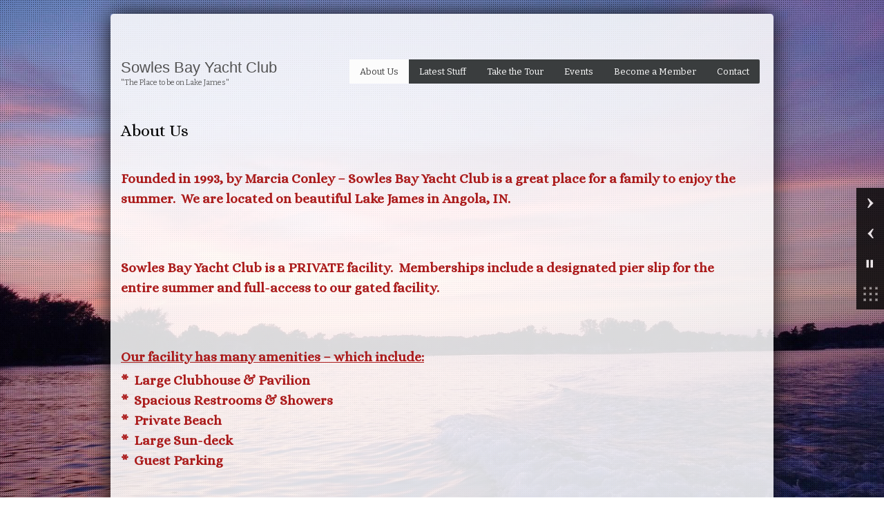

--- FILE ---
content_type: text/html; charset=UTF-8
request_url: https://www.sowlesbayyachtclub.com/?page_id=54
body_size: 6030
content:
<!DOCTYPE html PUBLIC "-//W3C//DTD XHTML 1.0 Transitional//EN" "http://www.w3.org/TR/xhtml1/DTD/xhtml1-transitional.dtd">
<html lang="en-US">
<head>
<meta http-equiv="Content-Type" content="text/html; charset=UTF-8" />
<title>
About Us | Sowles Bay Yacht Club</title>
<meta content="text/html; charset=utf-8" http-equiv="Content-Type" />
<meta http-equiv="X-UA-Compatible" content="IE=9" />
<link rel="pingback" href="https://www.sowlesbayyachtclub.com/xmlrpc.php" />
<link rel="profile" href="http://gmpg.org/xfn/11" />
<link rel='dns-prefetch' href='//fonts.googleapis.com' />
<link rel='dns-prefetch' href='//s.w.org' />
<link rel="alternate" type="application/rss+xml" title="Sowles Bay Yacht Club &raquo; Feed" href="https://www.sowlesbayyachtclub.com/?feed=rss2" />
<link rel="alternate" type="application/rss+xml" title="Sowles Bay Yacht Club &raquo; Comments Feed" href="https://www.sowlesbayyachtclub.com/?feed=comments-rss2" />
<!-- This site uses the Google Analytics by ExactMetrics plugin v6.1.0 - Using Analytics tracking - https://www.exactmetrics.com/ -->
<!-- Note: ExactMetrics is not currently configured on this site. The site owner needs to authenticate with Google Analytics in the ExactMetrics settings panel. -->
<!-- No UA code set -->
<!-- / Google Analytics by ExactMetrics -->
		<script type="text/javascript">
			window._wpemojiSettings = {"baseUrl":"https:\/\/s.w.org\/images\/core\/emoji\/11\/72x72\/","ext":".png","svgUrl":"https:\/\/s.w.org\/images\/core\/emoji\/11\/svg\/","svgExt":".svg","source":{"concatemoji":"https:\/\/www.sowlesbayyachtclub.com\/wp-includes\/js\/wp-emoji-release.min.js?ver=d0017b876f545e389eeda45884efac04"}};
			!function(e,a,t){var n,r,o,i=a.createElement("canvas"),p=i.getContext&&i.getContext("2d");function s(e,t){var a=String.fromCharCode;p.clearRect(0,0,i.width,i.height),p.fillText(a.apply(this,e),0,0);e=i.toDataURL();return p.clearRect(0,0,i.width,i.height),p.fillText(a.apply(this,t),0,0),e===i.toDataURL()}function c(e){var t=a.createElement("script");t.src=e,t.defer=t.type="text/javascript",a.getElementsByTagName("head")[0].appendChild(t)}for(o=Array("flag","emoji"),t.supports={everything:!0,everythingExceptFlag:!0},r=0;r<o.length;r++)t.supports[o[r]]=function(e){if(!p||!p.fillText)return!1;switch(p.textBaseline="top",p.font="600 32px Arial",e){case"flag":return s([55356,56826,55356,56819],[55356,56826,8203,55356,56819])?!1:!s([55356,57332,56128,56423,56128,56418,56128,56421,56128,56430,56128,56423,56128,56447],[55356,57332,8203,56128,56423,8203,56128,56418,8203,56128,56421,8203,56128,56430,8203,56128,56423,8203,56128,56447]);case"emoji":return!s([55358,56760,9792,65039],[55358,56760,8203,9792,65039])}return!1}(o[r]),t.supports.everything=t.supports.everything&&t.supports[o[r]],"flag"!==o[r]&&(t.supports.everythingExceptFlag=t.supports.everythingExceptFlag&&t.supports[o[r]]);t.supports.everythingExceptFlag=t.supports.everythingExceptFlag&&!t.supports.flag,t.DOMReady=!1,t.readyCallback=function(){t.DOMReady=!0},t.supports.everything||(n=function(){t.readyCallback()},a.addEventListener?(a.addEventListener("DOMContentLoaded",n,!1),e.addEventListener("load",n,!1)):(e.attachEvent("onload",n),a.attachEvent("onreadystatechange",function(){"complete"===a.readyState&&t.readyCallback()})),(n=t.source||{}).concatemoji?c(n.concatemoji):n.wpemoji&&n.twemoji&&(c(n.twemoji),c(n.wpemoji)))}(window,document,window._wpemojiSettings);
		</script>
		<style type="text/css">
img.wp-smiley,
img.emoji {
	display: inline !important;
	border: none !important;
	box-shadow: none !important;
	height: 1em !important;
	width: 1em !important;
	margin: 0 .07em !important;
	vertical-align: -0.1em !important;
	background: none !important;
	padding: 0 !important;
}
</style>
<link rel='stylesheet' id='bizstudio-style-css'  href='https://www.sowlesbayyachtclub.com/wp-content/themes/bizstudio-lite/style.css?ver=1.0.19' type='text/css' media='all' />
<link rel='stylesheet' id='bizstudio-theme-stylesheet-css'  href='https://www.sowlesbayyachtclub.com/wp-content/themes/bizstudio-lite/SketchBoard/css/skt-theme-stylesheet.css?ver=1.0.19' type='text/css' media='all' />
<link rel='stylesheet' id='flexslider-stylesheet-css'  href='https://www.sowlesbayyachtclub.com/wp-content/themes/bizstudio-lite/css/flexslider.css?ver=1.0.19' type='text/css' media='all' />
<link rel='stylesheet' id='flexslider-demo-stylesheet-css'  href='https://www.sowlesbayyachtclub.com/wp-content/themes/bizstudio-lite/css/demo.css?ver=1.0.19' type='text/css' media='all' />
<link rel='stylesheet' id='fancybox-demo-stylesheet-css'  href='https://www.sowlesbayyachtclub.com/wp-content/themes/bizstudio-lite/css/jquery.fancybox-1.3.4.css?ver=1.0.19' type='text/css' media='all' />
<link rel='stylesheet' id='superfish-demo-stylesheet-css'  href='https://www.sowlesbayyachtclub.com/wp-content/themes/bizstudio-lite/css/superfish.css?ver=1.0.19' type='text/css' media='all' />
<link rel='stylesheet' id='jcarousel-stylesheet-css'  href='https://www.sowlesbayyachtclub.com/wp-content/themes/bizstudio-lite/css/jcarousel.css?ver=1.0.19' type='text/css' media='all' />
<link rel='stylesheet' id='responsive-css-css'  href='https://www.sowlesbayyachtclub.com/wp-content/themes/bizstudio-lite/css/960_24_col_responsive.css?ver=1.0.19' type='text/css' media='all' />
<link rel='stylesheet' id='googleFontsTangerine-css'  href='//fonts.googleapis.com/css?family=Tangerine%3A400%2C700&#038;ver=1.0.19' type='text/css' media='all' />
<link rel='stylesheet' id='googleFontsABeeZee-css'  href='//fonts.googleapis.com/css?family=ABeeZee%7CAlice%7CArtifika%7CBitter&#038;ver=1.0.19' type='text/css' media='all' />
<link rel='stylesheet' id='skebggallery-css'  href='https://www.sowlesbayyachtclub.com/wp-content/themes/bizstudio-lite/SketchBoard/functions/sketch-background-gallery/inc/front/css/skebggallery.css?ver=d0017b876f545e389eeda45884efac04' type='text/css' media='all' />
<script type='text/javascript' src='https://www.sowlesbayyachtclub.com/wp-includes/js/jquery/jquery.js?ver=1.12.4'></script>
<script type='text/javascript' src='https://www.sowlesbayyachtclub.com/wp-includes/js/jquery/jquery-migrate.min.js?ver=1.4.1'></script>
<script type='text/javascript' src='https://www.sowlesbayyachtclub.com/wp-content/themes/bizstudio-lite/js/jquery.flexslider.js?ver=1.0'></script>
<script type='text/javascript' src='https://www.sowlesbayyachtclub.com/wp-content/themes/bizstudio-lite/js/customscript.js?ver=1.0'></script>
<script type='text/javascript' src='https://www.sowlesbayyachtclub.com/wp-content/themes/bizstudio-lite/js/superfish.js?ver=1.0'></script>
<script type='text/javascript' src='https://www.sowlesbayyachtclub.com/wp-content/themes/bizstudio-lite/js/jquery.jcarousel.js?ver=1.0'></script>
<script type='text/javascript' src='https://www.sowlesbayyachtclub.com/wp-content/themes/bizstudio-lite/js/jflickrfeed.min.js?ver=1.0'></script>
<script type='text/javascript' src='https://www.sowlesbayyachtclub.com/wp-content/themes/bizstudio-lite/js/jquery.mousewheel-3.0.4.pack.js?ver=1.0'></script>
<script type='text/javascript' src='https://www.sowlesbayyachtclub.com/wp-content/themes/bizstudio-lite/js/jquery.fancybox-1.3.4.pack.js?ver=1.0'></script>
<script type='text/javascript' src='https://www.sowlesbayyachtclub.com/wp-content/themes/bizstudio-lite/SketchBoard/functions/sketch-background-gallery/inc/front/js/skebggallery.js?ver=d0017b876f545e389eeda45884efac04'></script>
<link rel='https://api.w.org/' href='https://www.sowlesbayyachtclub.com/index.php?rest_route=/' />
<link rel="EditURI" type="application/rsd+xml" title="RSD" href="https://www.sowlesbayyachtclub.com/xmlrpc.php?rsd" />
<link rel="wlwmanifest" type="application/wlwmanifest+xml" href="https://www.sowlesbayyachtclub.com/wp-includes/wlwmanifest.xml" /> 

<link rel="canonical" href="https://www.sowlesbayyachtclub.com/?page_id=54" />
<link rel='shortlink' href='https://www.sowlesbayyachtclub.com/?p=54' />
<link rel="alternate" type="application/json+oembed" href="https://www.sowlesbayyachtclub.com/index.php?rest_route=%2Foembed%2F1.0%2Fembed&#038;url=https%3A%2F%2Fwww.sowlesbayyachtclub.com%2F%3Fpage_id%3D54" />
<link rel="alternate" type="text/xml+oembed" href="https://www.sowlesbayyachtclub.com/index.php?rest_route=%2Foembed%2F1.0%2Fembed&#038;url=https%3A%2F%2Fwww.sowlesbayyachtclub.com%2F%3Fpage_id%3D54&#038;format=xml" />
<script type="text/javascript">
(function(url){
	if(/(?:Chrome\/26\.0\.1410\.63 Safari\/537\.31|WordfenceTestMonBot)/.test(navigator.userAgent)){ return; }
	var addEvent = function(evt, handler) {
		if (window.addEventListener) {
			document.addEventListener(evt, handler, false);
		} else if (window.attachEvent) {
			document.attachEvent('on' + evt, handler);
		}
	};
	var removeEvent = function(evt, handler) {
		if (window.removeEventListener) {
			document.removeEventListener(evt, handler, false);
		} else if (window.detachEvent) {
			document.detachEvent('on' + evt, handler);
		}
	};
	var evts = 'contextmenu dblclick drag dragend dragenter dragleave dragover dragstart drop keydown keypress keyup mousedown mousemove mouseout mouseover mouseup mousewheel scroll'.split(' ');
	var logHuman = function() {
		if (window.wfLogHumanRan) { return; }
		window.wfLogHumanRan = true;
		var wfscr = document.createElement('script');
		wfscr.type = 'text/javascript';
		wfscr.async = true;
		wfscr.src = url + '&r=' + Math.random();
		(document.getElementsByTagName('head')[0]||document.getElementsByTagName('body')[0]).appendChild(wfscr);
		for (var i = 0; i < evts.length; i++) {
			removeEvent(evts[i], logHuman);
		}
	};
	for (var i = 0; i < evts.length; i++) {
		addEvent(evts[i], logHuman);
	}
})('//www.sowlesbayyachtclub.com/?wordfence_lh=1&hid=1B7E71B774CADF872C9CCFEFDC1BD295');
</script><meta name="viewport" content="width=device-width; initial-scale=1.0; maximum-scale=1.0; user-scalable=0;">
</head>

<body class="page-template page-template-template-full-width page-template-template-full-width-php page page-id-54 body-background">
<div class="container_24 clearfix hfeed" id="wrapper">
<div id="wrapper-mid" class="container_24 clearfix">
<div id="header" class="clearfix">
  <div id="masthead" class="clearfix"> 
    <!-- #logo -->
    <div id="logo" class="grid_6 clearfix">
            <h1 id="site-title"> <span> <a href="https://www.sowlesbayyachtclub.com/" title="Sowles Bay Yacht Club" rel="home">
        Sowles Bay Yacht Club        </a> </span> </h1>
      <div class="clear"></div>
      <div id="site-description">
            &quot;The Place to be on Lake James&quot;      </div>
          </div>
    
    <!-- #logo --> 
    
    <!-- #navigation -->
    <div id="nav" class="grid_17 clearfix">
      <div class="navi clearfix">
        <div id="skenav">
          <div id="menu-container" class="menu"><ul id="menu-main" class="menu"><li id="menu-item-71" class="menu-item menu-item-type-post_type menu-item-object-page current-menu-item page_item page-item-54 current_page_item menu-item-71"><a href="https://www.sowlesbayyachtclub.com/?page_id=54">About Us</a></li>
<li id="menu-item-67" class="menu-item menu-item-type-post_type menu-item-object-page menu-item-67"><a href="https://www.sowlesbayyachtclub.com/?page_id=62">Latest Stuff</a></li>
<li id="menu-item-68" class="menu-item menu-item-type-post_type menu-item-object-page menu-item-68"><a href="https://www.sowlesbayyachtclub.com/?page_id=60">Take the Tour</a></li>
<li id="menu-item-70" class="menu-item menu-item-type-post_type menu-item-object-page menu-item-70"><a href="https://www.sowlesbayyachtclub.com/?page_id=56">Events</a></li>
<li id="menu-item-69" class="menu-item menu-item-type-post_type menu-item-object-page menu-item-69"><a href="https://www.sowlesbayyachtclub.com/?page_id=58">Become a Member</a></li>
<li id="menu-item-72" class="menu-item menu-item-type-post_type menu-item-object-page menu-item-72"><a href="https://www.sowlesbayyachtclub.com/?page_id=50">Contact</a></li>
</ul></div>        </div>
        <!-- #skenav -->   
      </div>
      <!--navi--> 
    </div>
  </div>
  
  <!-- #masthead -->
  
    </div>
<!-- #header -->
<div id="main">
<div id="full_Width" class="grid_23 alpha omega">
  <div id="content">
            <div class="post" id="post-54">
      <h2 class="entry-title"><a href="https://www.sowlesbayyachtclub.com/?page_id=54" title="About Us">
        About Us        </a></h2>
      <div class="entry">
        <h2 style="text-align: left;"><span style="color: #ab1b1b;"><br />
<strong>Founded in 1993, by Marcia Conley &#8211; Sowles Bay Yacht Club is a great place for a family to enjoy the summer.  We are located on beautiful Lake James in Angola, IN.</strong></span></h2>
<p style="text-align: left;"><strong> </strong></p>
<p style="text-align: left;"><strong> </strong></p>
<h2 style="text-align: left;"><strong><span style="color: #ab1b1b;">Sowles Bay Yacht Club is a PRIVATE facility.  Memberships include a designated pier slip for the entire summer and full-access to our gated facility.</span></strong></h2>
<p style="text-align: left;"><strong> </strong></p>
<p style="text-align: left;"><strong> </strong></p>
<h2 style="text-align: left;"><strong><span style="text-decoration: underline; color: #ab1b1b;">Our facility has many amenities &#8211; which include:</span></strong></h2>
<h2 style="text-align: left;"><strong><span style="color: #ab1b1b;">*  Large Clubhouse &amp; Pavilion</span></strong><br />
<strong> <span style="color: #ab1b1b;"> *  Spacious Restrooms &amp; Showers</span></strong><br />
<strong> <span style="color: #ab1b1b;"> *  Private Beach</span></strong><br />
<strong> <span style="color: #ab1b1b;"> *  Large Sun-deck</span></strong><br />
<strong> <span style="color: #ab1b1b;"> *  Guest Parking</span></strong></h2>
<p style="text-align: left;"><strong> </strong></p>
<p style="text-align: left;"><strong> </strong></p>
<h2 style="text-align: left;"><strong><span style="color: #ab1b1b;">Winter Storage is also available.  Outdoor storage is no charge to Yacht Club members (Members responsible for winterization work).  Indoor storage, provided by Sowles Bay Storage, is also available at an additional charge.</span></strong></h2>
                      </div>
    </div>
            <div class="clear"></div>
  </div>
  <div class="clear"></div>
</div>
<!-- content -->

<div class="clear"></div>
</div>

<!-- #main -->

<div class="clear"></div>
</div>

<!--wrappermid-->

<div id="wrapper-down" class="container_24 clearfix"> 
  
  <!-- #footer -->
  
  <div id="footer">
    <div id="colophon">
      <div id="footer-widget-area" role="complementary">
  <div id="first" class="grid_8 widget-area">
    <ul class="xoxo">
      <li id="text-7" class="widget-container widget_text"><h3 class="widget-title">* Private Club &#8211; Members Only *</h3>			<div class="textwidget"></div>
		</li><li id="text-8" class="widget-container widget_text"><h3 class="widget-title">* Dock-space for the Summer *</h3>			<div class="textwidget"></div>
		</li><li id="text-12" class="widget-container widget_text"><h3 class="widget-title">* Large Clubhouse &#038; Pavilion *</h3>			<div class="textwidget"></div>
		</li>    </ul>
  </div>
  
  <!-- #first .widget-area -->
  
  <div id="second" class=" grid_8 widget-area">
    <ul class="xoxo">
      <li id="text-6" class="widget-container widget_text"><h3 class="widget-title">* Family &#8211; Friendly *</h3>			<div class="textwidget"></div>
		</li><li id="text-10" class="widget-container widget_text"><h3 class="widget-title">* Private Beach *</h3>			<div class="textwidget"></div>
		</li><li id="text-13" class="widget-container widget_text"><h3 class="widget-title">* Winter Storage Available *</h3>			<div class="textwidget"></div>
		</li>    </ul>
  </div>
  
  <!-- #second .widget-area -->
  
  <div id="third" class="grid_8 widget-area">
    <ul class="xoxo">
      <li id="text-9" class="widget-container widget_text"><h3 class="widget-title">* Restrooms &#038; Showers *</h3>			<div class="textwidget"></div>
		</li><li id="text-11" class="widget-container widget_text"><h3 class="widget-title">* Private Boat Ramp *</h3>			<div class="textwidget"></div>
		</li><li id="text-14" class="widget-container widget_text"><h3 class="widget-title">* Good Times are had by All *</h3>			<div class="textwidget"></div>
		</li>    </ul>
  </div>
  <!-- #third .widget-area --> 
</div>
<!-- #footer-widget-area -->     </div>
    
    <!-- #colophon --> 
    
  </div>
  
  <!-- #footer --> 
  
</div>

<!--wrapperbottom--> 

<!-- #site-info -->

<div id="site-info" class="clearfix">
  <div class="container_24">
    <div class="left">
      <div class="copyright_text">
        Copyright © 2015 • All Rights Reserved • Sowles Bay Yacht Club      </div>
    </div>
    <div class="right">
      BizStudio by      <a  class="biz-link" href="http://www.sketchthemes.com/" target="_blank" title="Sketch Themes">
      Sketch Themes      </a></div>
  </div>
</div>

<!-- #site-info -->

</div>

<!-- #wrapper -->

<div class="clear"></div>


<script type="text/javascript">
jQuery(document).ready(function(){
jQuery(window).load(function() {
    jQuery('.flexslider').flexslider({
	namespace: "flex-",             //{NEW} String: Prefix string attached to the class of every element generated by the plugin
    selector: ".slides > li",       //{NEW} Selector: Must match a simple pattern. '{container} > {slide}' -- Ignore pattern at your own peril
    animation:"fade", //String: Select your animation type, "fade" or "slide"
    easing: "swing",               //{NEW} String: Determines the easing method used in jQuery transitions. jQuery easing plugin is supported!
    direction:"horizontal",        //String: Select the sliding direction, "horizontal" or "vertical"
    reverse: true,                 //{NEW} Boolean: Reverse the animation direction
    animationLoop: true,             //Boolean: Should the animation loop? If false, directionNav will received "disable" classes at either end
    smoothHeight: false,            //{NEW} Boolean: Allow height of the slider to animate smoothly in horizontal mode  
    startAt: 0,                     //Integer: The slide that the slider should start on. Array notation (0 = first slide)
    slideshow: true,                //Boolean: Animate slider automatically
    slideshowSpeed: 4000,//Integer: Set the speed of the slideshow cycling, in milliseconds
    animationSpeed: 450,//Integer: Set the speed of animations, in milliseconds
    initDelay: 0,                   //{NEW} Integer: Set an initialization delay, in milliseconds
    randomize: false,               //Boolean: Randomize slide order
    
    // Usability features
    pauseOnAction: true,            //Boolean: Pause the slideshow when interacting with control elements, highly recommended.
    pauseOnHover: false,            //Boolean: Pause the slideshow when hovering over slider, then resume when no longer hovering
    useCSS: true,                   //{NEW} Boolean: Slider will use CSS3 transitions if available
    touch: true,                    //{NEW} Boolean: Allow touch swipe navigation of the slider on touch-enabled devices
    video: false,                   //{NEW} Boolean: If using video in the slider, will prevent CSS3 3D Transforms to avoid graphical glitches
    
    // Primary Controls
    controlNav: true , //Boolean: Create navigation for paging control of each clide? Note: Leave true for manualControls usage , //Boolean: Create navigation for paging control of each clide? Note: Leave true for manualControls usage
    directionNav:true, //Boolean: Create navigation for previous/next navigation? (true/false)
    prevText: "Previous",           //String: Set the text for the "previous" directionNav item
    nextText: "Next",               //String: Set the text for the "next" directionNav item
    
    // Secondary Navigation
    keyboard: true,                 //Boolean: Allow slider navigating via keyboard left/right keys
    multipleKeyboard: false,        //{NEW} Boolean: Allow keyboard navigation to affect multiple sliders. Default behavior cuts out keyboard navigation with more than one slider present.
    mousewheel: false,              //{UPDATED} Boolean: Requires jquery.mousewheel.js (https://github.com/brandonaaron/jquery-mousewheel) - Allows slider navigating via mousewheel
    pausePlay: false,               //Boolean: Create pause/play dynamic element
    pauseText: "Pause",             //String: Set the text for the "pause" pausePlay item
    playText: "Play",               //String: Set the text for the "play" pausePlay item
    
    // Special properties
    controlsContainer: "",          //{UPDATED} jQuery Object/Selector: Declare which container the navigation elements should be appended too. Default container is the FlexSlider element. Example use would be $(".flexslider-container"). Property is ignored if given element is not found.
    manualControls: "",             //{UPDATED} jQuery Object/Selector: Declare custom control navigation. Examples would be $(".flex-control-nav li") or "#tabs-nav li img", etc. The number of elements in your controlNav should match the number of slides/tabs.
    sync: "",                       //{NEW} Selector: Mirror the actions performed on this slider with another slider. Use with care.
    asNavFor: "",                   //{NEW} Selector: Internal property exposed for turning the slider into a thumbnail navigation for another slider
    
    // Carousel Options
    itemWidth: 0,                   //{NEW} Integer: Box-model width of individual carousel items, including horizontal borders and padding.
    itemMargin: 0,                  //{NEW} Integer: Margin between carousel items.
    minItems: 0,                    //{NEW} Integer: Minimum number of carousel items that should be visible. Items will resize fluidly when below this.
    maxItems: 0,                    //{NEW} Integer: Maxmimum number of carousel items that should be visible. Items will resize fluidly when above this limit.
    move: 0,                        //{NEW} Integer: Number of carousel items that should move on animation. If 0, slider will move all visible items.
                                    
    // Callback API
    start: function(){},            //Callback: function(slider) - Fires when the slider loads the first slide
    before: function(){},           //Callback: function(slider) - Fires asynchronously with each slider animation
    after: function(){},            //Callback: function(slider) - Fires after each slider animation completes
    end: function(){},              //Callback: function(slider) - Fires when the slider reaches the last slide (asynchronous)
    added: function(){},            //{NEW} Callback: function(slider) - Fires after a slide is added
    removed: function(){}     
});
});
});
</script><!-- Sketch BG-Gallery Starts Here -->
		<script type="text/javascript">
			jQuery(document).ready(function(){
				jQuery.skebggallery('#skebggallery',{
					'delay':6000, 
					'fadeSpeed': 1000,
					'navigation':1,
					'playPause':1,
					'thumbnails':1,
					'thumb_style':'square'
				});
			});
		</script>
		<div id="skebggallery" class="skebg_global"><img class="skebg_bg" src="https://www.sowlesbayyachtclub.com/wp-content/uploads/2015/02/IMG_3440.jpg" /><img class="skebg_bg" src="https://www.sowlesbayyachtclub.com/wp-content/uploads/2015/02/Lake-sunset.jpg" /><div class="skebg_overlay" style="background:url('https://www.sowlesbayyachtclub.com/wp-content/themes/bizstudio-lite/images/sketchbg/overlay/01.png')"></div>
		  </div>
		<!-- Sketch BG-Gallery Ends Here --><script type='text/javascript' src='https://www.sowlesbayyachtclub.com/wp-includes/js/comment-reply.min.js?ver=d0017b876f545e389eeda45884efac04'></script>
<script type='text/javascript' src='https://www.sowlesbayyachtclub.com/wp-includes/js/wp-embed.min.js?ver=d0017b876f545e389eeda45884efac04'></script>
</body></html>

--- FILE ---
content_type: text/css
request_url: https://www.sowlesbayyachtclub.com/wp-content/themes/bizstudio-lite/style.css?ver=1.0.19
body_size: 12444
content:
/*
Theme Name: BizStudio Lite
Theme URI: http://www.sketchthemes.com/themes/bizstudio-full-width-responsive-wordpress-theme/
Description: BizStudio Lite is clean and elegant, responsive and multipurpose wordpress theme that works exceptionally well for business, corporate and portfolio establishments. It is an ideal theme for construction site, business, engineering industry, electrician or creative agency. With single click installation, BizStudio Lite theme comes with multiple theme options that lend an extra appeal to the landing page. This works best in marketing as well as digital marketing of your products. It is flexible to use and comes with 5 widgeted sections, custom copyright text to maintain exclusivity of your content, and translation ready feature to get your site going smooth on the business track.
Author: SketchThemes
Author URI: http://www.sketchthemes.com/
Version: 1.0.19
Text Domain: bizstudio-lite
License: GNU General Public License
License URI: http://www.gnu.org/licenses/gpl-2.0.html
Tags: light, two-columns, custom-menu, sticky-post, translation-ready, featured-images, full-width-template, theme-options, threaded-comments, full-width-template
Bizstudio Lite WordPress Theme, Copyright (C) 2013 SketchThemes
Bizstudio Lite WordPress theme is licensed under the GPL.
This program is free software: you can redistribute it and/or modify
it under the terms of the GNU General Public License as published by
the Free Software Foundation, either version 3 of the License, or
(at your option) any later version.
This program is distributed in the hope that it will be useful,
but WITHOUT ANY WARRANTY; without even the implied warranty of
MERCHANTABILITY or FITNESS FOR A PARTICULAR PURPOSE.  See the
GNU General Public License for more details.
You should have received a copy of the GNU General Public License
along with this program.  If not, see <http://www.gnu.org/licenses/>.
--------------------------------------------------------------
WARNING: (BEFORE YOU MAKE ANY CHANGES)
--------------------------------------------------------------
Please do not edit style.css or any other Theme files or 
Templates directly. If you do, your customizations will be lost 
as soon as you update Bizstudio Lite.
WordPress and SketchThemes highly recommends Child Theme.
Read More:
- http://codex.wordpress.org/Child_Themes  
--------------------------------------------------------------
*/
.clear {
clear:both;
}
/* float clearing for IE6 */
* html .clearfix {
height: 1%;
overflow: visible;
}
/* float clearing for IE7 */
*+html .clearfix {
min-height: 1%;
}
/* float clearing for everyone else */
.clearfix:after {
clear: both;
content: ".";
display: block;
height: 0;
visibility: hidden;
font-size: 0;
}
html, body, div, span, applet, object, iframe, h1, h2, h3, h4, h5, h6, p, blockquote, pre, a, abbr, acronym, address, big, cite, code, del, dfn, em, font, img, ins, kbd, q, s, samp, small, strike, strong, sub, sup, tt, var, b, u, i, center, dl, dt, dd, ol, ul, li, fieldset, form, label, legend, table, caption, tbody, tfoot, thead, tr, th, td {
background: transparent;
border: 0;
margin: 0;
padding: 0;
vertical-align: baseline;
}
h1, h2, h3, h4, h5, h6 {
clear: both;
font-weight: normal;
font-family: 'Alice', serif;
color: #000000;
}
p, dl, hr, h1, h2, h3, h4, h5, h6, ol, ul, pre, table, address, fieldset, figure {
font-weight: normal;
margin-bottom: 20px;
}
ol {
list-style: decimal outside none;
}
ul {
list-style-type: disc;
}
iframe {
max-width: 100%;
overflow: hidden;
}
blockquote {
background-color: #D1CFCF;
border-right: 3px solid #A9A9A9;
font-size: 14px;
font-style: italic;
padding: 8px 5px 1px 20px;
margin-right: 10px;
quotes: none;
}
blockquote:before, blockquote:after {
content: '';
content: none;
}
del {
text-decoration: line-through;
}
cite {
font-weight: bold;
}
/* tables */
table {
border-collapse: collapse;
border-spacing: 0;
}
th {
background: #cccccc;
;
}
th, td {
padding:3px 5px;
border: 1px solid #cccccc;
}
a img, a {
border: none;
outline:none;
}
a {
outline:none;
text-decoration: none;
color:#525252;
}
a:hover {
color: #222;
}
input, textarea, img {
outline:none;
}
/* =Layout
-------------------------------------------------------------- */
/*
LAYOUT: Two columns
DESCRIPTION: Two-column fixed layout with one sidebar right of content
*/
.page-template-portfolio-php #container {
width:auto;
margin-bottom: 30px;
}
#container {
float: left;
}
#content {
margin:0px;
}
#content embed {
max-width:100%;
}
/*
LAYOUT: One column, no sidebar
DESCRIPTION: One centered column with no sidebar
*/
.one-column #content {
margin: 0 auto;
width: 640px;
}
/*
LAYOUT: Full width, no sidebar
DESCRIPTION: Full width content with no sidebar; used for attachment pages
*/
.single-attachment #content {
margin: 0 auto;
width: 900px;
}
/* =Fonts
-------------------------------------------------------------- */
body, input, textarea, .page-title span, .pingback a.url {
font-family: Arial, Helvetica, sans-serif;
font-size:12px;
}
h3#comments-title, h3#reply-title, #skenav .menu, #skenav div.menu ul, #cancel-comment-reply-link, .form-allowed-tags, #site-info, #site-title, #wp-calendar, .comment-meta, .comment-body tr th, .comment-body thead th, .entry-content label, .entry-content tr th, .entry-content thead th, .entry-meta, .entry-title, .entry-utility, #respond label, .navigation, .page-title, .pingback p, .reply, .widget-title, .wp-caption-text, input[type=submit] {
font-family: "Helvetica Neue", Arial, Helvetica, "Nimbus Sans L", sans-serif;
}
pre {
font-family: "Courier 10 Pitch", Courier, monospace;
}
code {
font-family: Monaco, Consolas, "Andale Mono", "DejaVu Sans Mono", monospace;
}
hr {
background-color: #e7e7e7;
border: 0;
clear: both;
height: 1px;
margin-bottom: 18px;
}
/* Text elements */
p {
margin-bottom: 18px;
}
ul {
list-style: square;
margin: 0 0 18px 1.5em;
}
ol {
list-style: decimal;
margin: 0 0 18px 1.5em;
}
ol ol {
list-style: upper-alpha;
}
ol ol ol {
list-style: lower-roman;
}
ol ol ol ol {
list-style: lower-alpha;
}
ul ul, ol ol, ul ol, ol ul {
margin-bottom: 0;
}
dl {
margin: 0 0 24px 0;
}
dt {
font-weight: bold;
}
dd {
margin-bottom: 18px;
}
strong {
font-weight: bold;
}
cite, em, i {
font-style: italic;
}
big {
font-size: 131.25%;
}
ins {
background: #ffc;
text-decoration: none;
}
blockquote {
font-style: italic;
padding: 0 3em;
clear: both;
}
blockquote cite, blockquote em, blockquote i {
font-style: normal;
}
pre {
background: #f7f7f7;
color: #222;
line-height: 18px;
margin-bottom: 18px;
padding: 1.5em;
overflow: auto;
width: 93%;
}
abbr, acronym {
border-bottom: 1px dotted #666;
cursor: help;
}
sup, sub {
height: 0;
line-height: 1;
position: relative;
vertical-align: baseline;
}
sup {
bottom: 1ex;
}
sub {
top: .5ex;
}
input[type="text"], textarea {
background: #f9f9f9;
border: 1px solid #ccc;
padding: 2px;
}
/* Text meant only for screen readers */
.screen-reader-text {
position: absolute;
left: -9000px;
}
a.readmore {
background: url("images/readMore.png") no-repeat scroll center center transparent;
font-family: 'Alice', serif;
font-size: 13px;
height: 33px;
line-height: 32px;
text-align: center;
text-decoration: none;
width: 112px;
display: inline-block;
}
a.readmore:hover {
background:url('images/hover_read.png') center no-repeat;
}
/* =Structure
-------------------------------------------------------------- */
/* The main theme structure */
#wrapper {
box-shadow: 0 0 32px #111111;
margin: 20px auto 15px;
}
#wrapper-top {
background:none repeat scroll 0 0 #000000;
background-repeat:no-repeat;
border-radius: 5px 5px 0px 0px;
width: 100%;
height:12px;
opacity: 0.8;
display:none;
}
#wrapper-mid {
background:url('images/body_bg.png') repeat scroll 0 0 transparent;
height: auto;
border-radius:5px 5px 0 0;
}
#wrapper-down {
background-image: url("images/footer-bg.png");
background-repeat: repeat;
}
/* =Global Elements
-------------------------------------------------------------- */
/* Main global 'theme' and typographic styles */
body {
background-image:url('images/bg.png');
background-repeat: repeat;
}
body {
line-height: 1;
}
body, input, textarea {
color: #5E5E5E;
font-family: 'Bitter', serif;
font-size: 11px;
line-height: 18px;
}
/******** =Header-css
*********************************************/
#header {
padding: 27px 15px 0;
margin-top: 15px;
}
#masthead {
margin-top:0px;
margin-bottom: 25px;
}
#logo {
margin:0 auto;
float:left;
}
#logo img {
width: 100%;
}
#logo a {
display:block;
}
#site-title {
    margin: 27px 0 4px;
}
/* This is the custom header image */
/* =Menu
-------------------------------------------------------------- */
#nav {
float: right;
}
#nav-left {
background-image: url("images/menu-left.png");
background-repeat: no-repeat;
float: left;
height: 52px;
width: 28px;
}
#nav-right {
background-image:url(images/menu-right.png);
background-position: 0 0;
background-repeat: no-repeat;
width:28px;
height:52px;
float:left;
}
.navi {
float: right;
margin-top: 24px;
}
#skenav {
background-color: #3A3D3E;
background-repeat: repeat;
border: medium none;
border-radius: 2px;
display: block;
float: left;
margin-left: auto;
margin-right: auto;
/*padding: 3px 0;*/
width: auto;
}
#menu-main {
margin:0px;
}
#skenav .menu-header, div.menu {
display:inline-block;
zoom: 1;
*display: inline;
font-size: 13px;
width: auto;
}
#skenav .ske-menu ul.menu {
list-style: none;
margin: 0;
}
#skenav .ske-menu .menu li, div.menu li {
position: relative;
list-style: none outside none;
float: left;
display:inline-block;
zoom: 1;
*display: inline;
}
#skenav a {
/*border-radius: 5px 5px 5px 5px;*/
color: #FFFFFF;
display: block;
font-family: 'Bitter', serif;
line-height: 25px;
padding: 5px 15px;
text-decoration: none;
z-index: 99999;
transition: background 0.2s linear 0s;
}
#skenav ul ul {
display: none;
border-style: solid;
border-color: #ddd;
border-width: 0 1px 1px 1px;
position: absolute;
left: 0;
float: left;
width: 150px;
z-index: 99999;
background: #FCFCFC;
border-radius: 0 0 2px 2px;
margin:0px;
}
#skenav ul .sub-menu li {
display: block;
width: 152px;
}
#skenav ul ul li {
min-width: 150px;
margin: 0;
float:left;
display:block;
}
#skenav ul li:first-child a:hover {
border-radius: 2px 0 0 2px;
}
#skenav ul li:last-child a:hover {
border-radius: 0 2px 2px 0;
}
#skenav ul .children li:first-child, #skenav ul .sub-menu li:first-child {
border-top: none;
border-top-right-radius: 5px;
}
#skenav ul .children li:last-child, #skenav ul .sub-menu li:last-child {
border-bottom-left-radius: 5px;
border-bottom-right-radius: 5px;
}
#skenav ul ul li:first-child {
background:none;
padding-top: 0px;
}
#skenav ul ul ul li:first-child {
padding-top:0;
}
#skenav ul ul ul {
left: 100%;
top: 0;
border-radius: 0 0 2px 2px;
background: #FCFCFC;
}
#skenav ul ul a {
border: 1px solid transparent;
color: rgb(130, 130, 130);
line-height: 15px;
margin: 0px;
padding: 6px;
width: auto;
display:block;
}
#skenav li:hover > a {
/*background: #f4f4f4;
color: #404040;*/
z-index:999999999999;
transition: background 0.2s linear 0s;
}
#skenav ul ul li:hover > a, #skenav ul ul ul.children li:hover > a {
color:#000;
}
#skenav ul ul li.current_page_item a {
/*background-color: #c4c4c4;
border-radius:5px;
border: 1px solid #fff;*/
color:#000;
}
#skenav ul ul ul.children li a {
background-color: transparent;
color: rgb(130, 130, 130);
border: 1px solid transparent;
}
#skenav ul ul ul.children li.current_page_item a {
color:#000;
}
#skenav ul li.current_page_item > a, #skenav ul li.current-menu-ancestor > a, #skenav ul li.current-menu-item > a, #skenav ul li.current-menu-parent > a, #skenav ul li > a:hover {
background: none repeat scroll 0 0 #FCFCFC;
color: #404040;
}
* html #skenav ul li.current_page_item a, * html #skenav ul li.current-menu-ancestor a, * html #skenav ul li.current-menu-item a, * html #skenav ul li.current-menu-parent a, * html #skenav ul li a:hover {
background: none repeat scroll 0 0 #FCFCFC;
color: #404040;
}
#skenav ul ul li.current_page_item > a, #skenav ul ul li.current-menu-ancestor > a, #skenav ul ul li.current-menu-item > a, #skenavul ul ul li.current-menu-parent > a, #skenav ul ul li > a:hover {
background: none repeat scroll 0 0 transparent;
color: #000;
}
* html #skenav ul ul li.current_page_item a, * html #skenav ul ul li.current-menu-ancestor a, * html #skenav ul ul li.current-menu-item a, * html #skenav ul ul li.current-menu-parent a, * html #skenav ul ul li a:hover {
background: none repeat scroll 0 0 #transparent;
color: #000;
}
#gallery {
background-image: url("images/gallery-bg.jpg");
height: 318px;
padding-left: 7px;
padding-top: 5px;
width: 935px;
margin-bottom: 10px;
}
/* =Content
-------------------------------------------------------------- */
#main {
clear: both;
overflow: hidden;
padding: 0 15px;
margin-top: 20px;
-ms-word-wrap: break-word;
word-wrap: break-word;
}
.home #main {
padding:0px 15px;
}
#container img, #siderbar img {
height: auto;
margin: 0;
max-width: 100%;
}
#main .wp-caption {
background: none repeat scroll 0 0 #F1F1F1;
line-height: 18px;
margin-bottom: 20px;
max-width: 100%;
padding: 4px;
text-align: center;
}
#content {
margin-bottom: 15px;
padding-left:0px;
}
#content, #content input, #content textarea {
color: #000000;
font-size: 13px;
line-height: 21px;
}
#content p, #content ul, #content ol, #content dd, #content pre, #content hr {
margin-bottom:12px;
}
#content ul ul, #content ol ol, #content ul ol, #content ol ul {
margin-bottom: 0;
}
#content pre, #content kbd, #content tt, #content var {
font-size: 15px;
line-height: 21px;
}
#content code {
font-size: 13px;
}
#content dt, #content th {
color: #000;
}
#content h1, #content h2, #content h3, #content h4, #content h5, #content h6 {
color: #000;
line-height: 1.5em;
margin: 0 0 5px 0;
}
#content table {
border: 1px solid #e7e7e7;
margin: 0 -1px 24px 0;
text-align: left;
width: 100%;
}
#content tr th, #content thead th {
color: #888;
font-size: 12px;
font-weight: bold;
line-height: 18px;
padding: 9px 24px;
}
#content tr td {
border-top: 1px solid #e7e7e7;
padding: 6px 24px;
}
#content tr.odd td {
background: #f2f7fc;
}
blockquote p {
padding: 8px 0;
}
.post {
border-bottom:0px solid #E7E7E7;
padding-top:0px;
}
.hentry {
margin: 0 0 48px 0;
}
.home .sticky {
background: #f2f7fc;
border-top: 4px solid #000;
margin-left: -20px;
margin-right: -20px;
padding: 18px 20px;
}
.single .hentry {
margin: 0 0 36px 0;
}
.page-title {
color: #000;
font-size: 16px;
font-weight: bold;
margin: 0 0 36px 0;
}
.page-title span {
color: #000;
font-size: 16px;
font-weight: normal;
font-weight: bold;
}
.page-title a:link, .page-title a:visited {
color: #888;
text-decoration: none;
}
.page-title a:active, .page-title a:hover {
color: #ff4b33;
}
.page .border-post {
border: none;
}
#content .entry-title, #container .entry-title, .portfolio .entry-title, #site_map .title {
color: #000;
font-size: 24px;
font-weight:normal;
line-height: 1.3em;
margin-bottom:10px;
font-family: 'Alice', serif;
}
.entry-title a:link, .entry-title a:visited {
color: #000000;
text-decoration: none;
}
.entry-title a:active, .entry-title a:hover {
color: #000000;
}
.border-post {
border-top: 1px solid #CCCCCC;
margin-bottom: 10px;
}
.post .entry-meta {
background-color: #F4F4F4;
border-right: 5px solid #000000;
color: #888888;
float: right;
font-family: arial;
font-size: 12px;
margin-left: 7px;
margin-right: 0px;
margin-top: 0;
width: 150px;
}
.single_content {
}
.post .entry-meta span {
color:#000;
margin-bottom: 5px;
}
.post .entry-meta span a {
color:#000;
text-decoration: none;
display: inline-block;
}
.author-name, .author-name-comment, .comment-author cite {
background:url("images/post-meta.png") no-repeat scroll 0 5px;
transparent;
height: 19px;
padding-left: 23px;
}
.author-name {
display: block;
}
.author-name-comment {
background-position: 0 1px;
}
.author-name-comment a {
color: #000000 !important;
}
.date-time {
background:url("images/post-meta.png") no-repeat scroll 0 -16px transparent;
height: 19px;
padding-left: 20px;
margin-right: 15px;
padding-bottom: 5px;
padding-top: 0;
}
.date-time {
}
.category-name {
background:url("images/post-meta.png") no-repeat scroll 0 -35px transparent;
padding-left: 20px;
margin-bottom: 0 !important;
margin-right: 15px;
padding-bottom: 0;
padding-top: 0;
display: block;
}
.entry-meta abbr, .entry-utility abbr {
border: none;
}
.entry-meta abbr:hover, .entry-utility abbr:hover {
border-bottom: 1px dotted #666;
}
.entry-content, .entry-summary {
clear: both;
padding: 12px 0 0 0;
}
.post-tags {
margin: 20px 0 7px;
padding: 3px 10px 3px 0px;
}
#content .entry-summary p:last-child {
margin-bottom: 12px;
}
.entry-content fieldset {
border: 1px solid #e7e7e7;
margin: 0 0 24px 0;
padding: 24px;
}
.entry-content fieldset legend {
background: #fff;
color: #000;
font-weight: bold;
padding: 0 24px;
}
.entry-content input {
margin: 0 0 24px 0;
}
.entry-content input.file, .entry-content input.button {
margin-right: 24px;
}
.entry-content label {
color: #888;
font-size: 12px;
}
.entry-content select {
margin: 0 0 24px 0;
}
.entry-content sup, .entry-content sub {
font-size: 10px;
}
.entry-content blockquote.left {
float: left;
margin-left: 0;
margin-right: 24px;
text-align: right;
width: 33%;
}
.entry-content blockquote.right {
float: right;
margin-left: 24px;
margin-right: 0;
text-align: left;
width: 33%;
}
.page-link {
color: #000;
font-weight: bold;
margin: 0 0 22px 0;
word-spacing: 0.5em;
}
.page-link a:link, .page-link a:visited {
background: #f1f1f1;
color: #333;
font-weight: normal;
padding: 0.5em 0.75em;
text-decoration: none;
}
.home .sticky .page-link a {
background: #d9e8f7;
}
.page-link a:active, .page-link a:hover {
color: #ff4b33;
}
body.page .edit-link {
clear: both;
display: block;
}
#entry-author-info {
background: #f2f7fc;
border-top: 4px solid #000;
clear: both;
font-size: 14px;
line-height: 20px;
margin: 24px 0;
overflow: hidden;
padding: 18px 20px;
}
#entry-author-info #author-avatar {
background: #fff;
border: 1px solid #e7e7e7;
float: left;
height: 60px;
margin: 0 -104px 0 0;
padding: 11px;
}
#entry-author-info #author-description {
float: left;
margin: 0 0 0 104px;
}
#entry-author-info h2 {
color: #000;
font-size: 100%;
font-weight: bold;
margin-bottom: 0;
}
.entry-utility {
clear: both;
color: #888;
font-size: 12px;
line-height: 18px;
}
.entry-meta a, .entry-utility a {
color: #000;
}
.entry-meta a:hover, .entry-utility a:hover {
color: #000;
}
#content .video-player {
padding: 0;
}
/* =Asides
-------------------------------------------------------------- */
.home #content .category-asides p {
font-size: 13px;
line-height: 20px;
margin-bottom: 10px;
margin-top: 0;
}
.home .hentry.category-asides {
padding: 0;
}
.home #content .category-asides .entry-content {
padding-top: 0;
}
/* =Gallery listing
-------------------------------------------------------------- */
.category-gallery .size-thumbnail img {
border: 10px solid #f1f1f1;
margin-bottom: 0;
}
.category-gallery .gallery-thumb {
float: left;
margin-right: 20px;
margin-top: -4px;
}
.home #content .category-gallery .entry-utility {
padding-top: 4px;
}
/* =Attachment pages
-------------------------------------------------------------- */
.attachment .entry-content .entry-caption {
font-size: 140%;
margin-top: 24px;
}
.attachment .entry-content .nav-previous a:before {
content: '\2190\00a0';
}
.attachment .entry-content .nav-next a:after {
content: '\00a0\2192';
}
/* =Images
------------------------------------------------------------- */
#content .attachment img {
max-width: 900px;
}
#content .alignleft, #content img.alignleft {
display: inline;
float: left;
margin-right: 24px;
margin-top: 4px;
}
.alignleft {
display: inline;
float: left;
}
#content .alignright, #content img.alignright {
display: inline;
float: right;
margin-left: 24px;
margin-top: 4px;
}
.alignright {
display: inline;
float: right;
}
#content .aligncenter, #content img.aligncenter {
clear: both;
display: block;
margin-left: auto;
margin-right: auto;
}
#content img.alignleft, #content img.alignright, #content img.aligncenter {
margin-bottom: 12px;
}
#content .wp-caption {
background: #f1f1f1;
line-height: 18px;
margin-bottom: 20px;
padding: 4px;
text-align: center;
clear: both;
}
#content .wp-caption p.wp-caption-text {
color: #888;
font-size: 12px;
margin: 5px;
}
#content .wp-smiley {
margin: 0;
}
#content .gallery {
margin: 0 auto 18px;
}
.gallery .gallery-item {
float: left;
margin-top: 0;
text-align: center;
width: 33%;
}
#content .gallery img {
border: 2px solid #cfcfcf;
}
#content .gallery .gallery-caption {
color: #888;
font-size: 12px;
margin: 0 0 12px;
}
#content .gallery dl {
margin: 0;
}
#content .gallery br+br {
display: none;
}
#content .attachment img { /* single attachment images should be centered */
display: block;
margin: 0 auto;
}
/* =Navigation
-------------------------------------------------------------- */
.navigation {
color: #888888;
font-family: arial;
font-size: 12px;
line-height: 18px;
overflow: hidden;
margin-top: 10px;
border-top: 1px solid #808080;
padding-top: 2px;
}
.navigation a:link, .navigation a:visited {
color: #888;
text-decoration: none;
margin:0px 10px;
}
.navigation a:active, .navigation a:hover {
color: #000000;
}
.nav-previous {
float: left;
width: 50%;
}
.nav-next {
float: right;
text-align: right;
width: 50%;
}
#nav-above {
margin: 0 0 18px 0;
}
#nav-above {
display: none;
}
.paged #nav-above, .single #nav-above {
display: block;
}
#nav-below {
margin: 0px 0 0 0;
}
/* =Comments
-------------------------------------------------------------- */
.comment-content {
float: right;
width: 550px;
}
#comments {
clear: both;
}
#comments .navigation {
padding: 0 0 18px 0;
}
h3#comments-title, h3#reply-title {
color: #000;
font-size: 20px;
font-weight: bold;
margin-bottom: 0;
}
h3#comments-title {
padding: 24px 0;
}
.commentlist {
list-style: none;
margin: 0;
}
.navigation.comment-nav {
border: medium none;
}
.commentlist .alt {
margin-bottom:15px;
padding-bottom:1px;
}
.commentlist .alt p {
}
.commentlist p {
padding:0px 10px;
}
.commentlist li.comment {
border-bottom: 1px solid #E7E7E7;
line-height: 24px;
margin: 0 0 24px;
}
.commentlist li {
margin:10px 0px;
}
.commentlist li:last-child {
border-bottom: none;
margin-bottom: 0;
}
#comments .comment-body ul, #comments .comment-body ol {
margin-bottom: 18px;
}
#comments .comment-body p:last-child {
margin-bottom: 6px;
}
#comments .comment-body blockquote p:last-child {
margin-bottom: 24px;
}
.commentlist ol {
list-style: decimal;
}
.avtar {
border: 1px solid #CCCCCC;
border-radius: 15px 15px 15px 15px;
float: left;
margin: 7px 1px;
overflow: hidden;
padding: 1px;
}
.commentlist .avatar {
border: 1px solid #CCCCCC;
border-radius: 15px 15px 15px 15px;
float: left;
margin: 0 10px !important;
overflow: hidden;
padding: 1px;
}
.comment-author {
}
.comment-author cite {
color: #000;
font-style: normal;
font-weight: bold;
}
.comment-author .says {
font-style: italic;
}
.comment-meta {
font-size: 12px;
margin: 0 0 18px 0;
}
.comment-meta a:link, .comment-meta a:visited {
color: #888;
text-decoration: none;
}
.comment-meta a:active, .comment-meta a:hover {
color: #ff4b33;
}
.commentlist .even {
}
.commentlist .bypostauthor {
}
.reply {
font-family: arial;
font-size: 12px;
margin-left: 11px;
margin-top: -12px;
padding: 0 0 8px;
text-align: justify;
}
.reply a, a.comment-edit-link {
color: #888;
}
.reply a:hover, a.comment-edit-link:hover {
color: #ff4b33;
}
.commentlist .children {
list-style: none;
margin: 0;
padding-left: 35px;
}
.commentlist .children li {
border: none;
margin: 0;
}
.nopassword, .nocomments {
display: none;
}
#comments .pingback {
border-bottom: 1px solid #e7e7e7;
margin-bottom: 18px;
padding-bottom: 18px;
}
.commentlist li.comment+li.pingback {
margin-top: -6px;
clear: both;
}
#comments .pingback p {
color: #888;
display: block;
font-size: 12px;
line-height: 18px;
margin: 0;
}
#comments .pingback .url {
font-size: 13px;
font-style: italic;
}

/* Comments form */
input[type=submit] {
color: #333;
}
#content #respond {
border-top: 1px solid #808080;
color: #000000;
font-size: 20px;
margin-bottom: 0;
overflow: hidden;
padding: 10px 0;
float: left;
position: relative;
width: 100%;
}
#content #respond h3 {
background-image: url("images/go_next_black.png");
background-position: 0 7px;
background-repeat: no-repeat;
padding-left: 16px;
}
.comments-template {
border-top:1px solid #808080;
margin-top: 4px;
}
#comments {
background-image: url("images/comments.png");
background-repeat: no-repeat;
color: #000000;
font-size: 20px;
line-height: 48px !important;
margin-bottom: 0;
padding: 5px 0 5px 51px;
}
.commentmetadata {
color:#FFFFFF;
margin:3px 0;
padding:2px 10px;
}
.commentmetadata a {
color:#FFFFFF;
text-decoration:none;
}
#commentform input[type="submit"] {
background-color: transparent;
background-image: url("images/post-submit.png");
border: 0 none;
cursor: pointer;
height: 50px;
width: 144px;
text-indent: -999em;
margin-top: 15px;
}
#commentform input#author:focus, #commentform input#email:focus, #commentform input#url:focus, #commentform textarea:focus {
border-color: #BDBDBD !important;
box-shadow: 1px 1px 4px rgba(0, 0, 0, 0.1) inset;
}
#commentform {
width: 100%;
}
#commentform .name, #commentform .mail, #commentform .website {
width: 261px;
}
#commentform .mail {
}
#commentform input[type="text"] {
width: 198px;
float: right;
}
#commentform textarea {
height: 130px;
width: 639px;
}
.postmetadata {
background-color:#373737;
color:#FFFFFF;
margin:7px 0;
padding:2px 10px;
}
.postmetadata a {
color:#fff;
text-decoration:none;
}
#respond p {
margin: 8px 0 0;
}
#respond .comment-notes {
margin-bottom: 1em;
}
.form-allowed-tags {
line-height: 1em;
}
.children #respond {
margin: 0 48px 0 0;
}
h3#reply-title {
margin: 18px 0;
}
#comments-list #respond {
margin: 0 0 18px 0;
}
#comments-list ul #respond {
margin: 0;
}
#cancel-comment-reply-link {
font-size: 12px;
font-weight: normal;
line-height: 18px;
display: block;
}
#respond .required {
color: #ff4b33;
font-weight: bold;
}
.field {
margin: 8px 0;
padding: 0 10px;
}
.field #input {
float: left;
}
#respond label {
color: #888888;
float: left;
font-size: 12px;
margin-right: 4px;
vertical-align: top;
}
#respond input {
margin: 0 0 9px;
width: 98%;
}
#respond textarea {
width: 418px;
}
#respond .form-allowed-tags {
color: #888;
font-size: 12px;
line-height: 18px;
}
#respond .form-allowed-tags code {
font-size: 11px;
}
#respond .form-submit {
margin: 12px 0;
}
#respond .form-submit input {
}
/* =Widget Areas
-------------------------------------------------------------- */
.widget-area ul {
list-style: none;
margin-left: 0;
}
.widget-area ul ul {
list-style: none;
margin-left:0px;
}
.widget_search #s {/* This keeps the search inputs in line */
width: 60%;
}
.widget_search label {
display: none;
}
.widget-container {
margin: 0 0 25px 0;
list-style-type: none;
}
.widget-title {
font-family: 'Alice', serif;
color: #000000;
margin-bottom:10px;
font-size:18px;
}
#siderbar .widget-container select {
max-width: 100%;
}
#siderbar .widget-area ul ul li {
border-top: 1px solid #CFCFCF;
margin-bottom: 5px;
padding-bottom: 0;
padding-top: 5px;
}
#siderbar .widget-area ul ul li:first-child {
border-top:0px;
}
#siderbar .widget-area .widget-container ul li > a:first-child {
background-image: url("images/about_07.jpg");
background-position: left 1px;
background-repeat: no-repeat;
color: #808080;
font-size: 13px;
padding-left: 18px;
display: inline-block;
zoom: 1;
*display: inline;
}
.recentcomments {
background: url("images/about_07.jpg") no-repeat scroll left 8px transparent;
padding-left: 18px;
}
#siderbar .widget-area .widget-container.widget_recent_comments ul .recentcomments a {
background: none repeat scroll 0 0 transparent;
}
.widget-area a:link, .widget-area a:visited {
text-decoration: none;
}
.widget-area a:active, .widget-area a:hover {
text-decoration: none;
}
.widget-area .entry-meta {
font-size: 11px;
}
#wp_tag_cloud div {
line-height: 1.6em;
}
.widget_rss a.rsswidget {
color: #000;
}
.widget_rss a.rsswidget:hover {
color: #ff4b33;
}
.widget_rss .widget-title img {
width: 11px;
height: 11px;
}
/********Search***********/
#searchform {
background-image: url("images/search-bg.jpg");
background-repeat: no-repeat;
border: 1px solid #CCCCCC;
height: 25px;
margin-top: 8px;
padding-top: 4px;
width: 228px;
}
.error404 #searchform {
margin-left: 0px;
}
#searchform input[type="text"] {
background: none repeat scroll 0 0 transparent;
border: 0 solid rgb(204, 204, 204);
color: rgb(102, 102, 102);
float: left;
margin-left: 5px;
margin-right: 5px;
padding: 3px 3px 3px 5px;
width: 190px;
}
#searchform input[type="submit"] {
border: 0 none;
cursor: pointer;
text-indent: -999em;
background:none;
width:15px;
height:17px;
float:left;
}
#search {
float:right;
height:55px;
}
/***************registration***************/
.reg .logged {
margin-top: 39px;
margin-left: 65px;
display: inline-block;
}
.reg .logged a {
color: #059385;
display: inline-block;
}
/* Main sidebars */
#siderbar #search {
float:none;
}
#siderbar {
margin: 0 0 0 30px;
padding: 0;
}
#primary, #secondary {
}
#secondary {
clear: right;
}
#main .widget-area ul {
margin-left: 0;
padding: 0 0px 0 0;
}
#main .widget-area ul ul {
border: none;
margin-left: 0px;
padding: 0;
}
#primary {
}
#secondary {
}
#main #primary ul {
}
/* =Footer
-------------------------------------------------------------- */
/* Footer widget areas */
#footer-widget-area {
margin-top: 17px;
padding: 30px 15px 0;
position: relative;
}
/* Structure the footer area */
#footer-widget-area {
overflow: hidden;
}
#footer-widget-area .widget-area {
float: left;
margin-right: 20px;
width: 285px;
}
#footer-widget-area div.widget-area > ul:first-child > h3:first-child {
position: absolute;
top: 0;
}
#footer-widget-area div.widget-area > ul li:first-child > h3:first-child {
position: absolute;
top: 0;
}
#footer-widget-area #fourth {
margin-right: 0;
}
#footer .widget-title {
color:#FFFFFF;
font-size: 17px;
font-weight: normal;
margin-bottom:13px;
font-family: 'Alice', serif;
}
#footer .widget-area a:link, #footer .widget-area a:visited {
color: #AAAAAA;
display: block;
padding-bottom: 3px;
text-decoration: none;
width: 203px;
}
#footer .widget-area .widget-container ul li {
background-image: url("images/footer-arrow.png");
background-position: left 3px;
background-repeat: no-repeat;
font-size: 12px;
margin-bottom: 5px;
padding-left: 19px;
}
#footer .widget-area a:active, #footer .widget-area a:hover {
text-decoration: none;
}
#footer .widget-area .recent-project li {
background: none repeat scroll 0 0 transparent !important;
float: left;
margin: 0 0px 10px !important;
padding: 0 !important;
}
#footer .widget-area .recent-project li a {
border-bottom: 0 none;
text-decoration: none;
width: auto;
position:relative;
}
#footer .widget-area .recent-project li a img {
background-color: #FFFFFF;
border: 2px solid #626264;
margin-right: 6px;
width: 52px;
}
#footer .widget-area .recent-project li a i {
background: url("images/zoom-bg-s.png") no-repeat scroll center center transparent;
height: 96%;
left: 0;
position: absolute;
top: 0;
width:56px;
opacity:0;
filter: alpha(opacity = 0);
}
#footer {
background-image: url("images/footer-sheddow.png");
background-position: center top;
background-repeat: no-repeat;
border-top: 5px solid #000000;
margin-bottom: 0;
margin-top: 0;
overflow:hidden;
}
.widget-container.flickrimg {
float: left;
}
#footer-widget-area .widget-area .social {
margin-bottom: 15px;
}
#footer-widget-area .widget-area .social li {
float: left;
margin-left: 0;
}
#footer-widget-area .widget-area .social li a {
border: 0 none;
float: left;
margin-right: 6px;
width: 32px;
height:32px;
display:block;
padding: 0;
}
#footer-widget-area .widget-area .contact-info {
display:block;
}
#footer-widget-area .widget-area .contact-info li img {
margin-right:5px;
}
#footer-widget-area .widget-area .contact-info li {
margin-bottom:5px;
margin-bottom: 8px;
font-size: 12px;
}
#colophon {
overflow: hidden;
padding:0px 0;
}
#site-info {
background-image: url("images/footer-last-bg.png");
background-repeat: repeat;
border-radius: 0 0 5px 5px;
float: left;
font-family: 'Artifika', serif;
height: auto;
padding-bottom: 5px;
}
#site-info .left {
float:left;
padding-left: 15px;
padding-top: 10px;
}
#site-info .right {
float:right;
padding-right: 15px;
padding-top: 10px;
}
#site-info a {
color: #747474;
font-family: Artifika;
font-style: italic;
text-decoration: none;
}
#site-info a:hover {
color:#ffffff;
}
#site-generator {
font-style: italic;
position: relative;
}
#site-generator a {
color: #666;
display: inline-block;
line-height: 16px;
padding-left: 20px;
text-decoration: none;
}
#site-generator a:hover {
text-decoration: underline;
}
img#wpstats {
display: block;
margin: 0 auto 10px;
}
/* =Mobile Safari ( iPad, iPhone and iPod Touch )
-------------------------------------------------------------- */
pre {
-webkit-text-size-adjust: 140%;
}
code {
-webkit-text-size-adjust: 160%;
}
#skenav, .entry-meta, .entry-utility, .navigation, .widget-area {
}
.entry-meta, .entry-utility {
background-color:#373737;
color:#FFFFFF;
margin:7px 0;
padding:2px 10px;
}
.date {
}
.category {
}
.category a {
margin:0px;
}
.author {
}
.comment {
margin-right: 15px;
padding-bottom: 5px;
padding-left: 20px;
padding-top: 0;
}
#site-description {
-webkit-text-size-adjust: none;
}
/* =Full Width Gallery Style
-------------------------------------------------------------- */
.page-template-template-fullwidthgallery-php {
position: relative;
}
.page-template-template-fullwidthgallery-php #wrapper {
margin-top:0px;
box-shadow: 0 3px 11px #111111;
background: url("images/body_bg.png") repeat scroll 0 0 transparent;
}
.page-template-template-fullwidthgallery-php #wrapper-mid {
border-radius:0px;
background:none;
}
.page-template-template-fullwidthgallery-php #wrapper-down {
display:none;
}
.page-template-template-fullwidthgallery-php #header {
padding:0px;
}
.page-template-template-fullwidthgallery-php #main {
margin:0px;
padding:0px;
}
.page-template-template-fullwidthgallery-php #masthead {
margin-bottom: 8px;
}
.page-template-template-fullwidthgallery-php #site-info {
float: none;
position: absolute;
bottom: 0;
}
/* =Print Style
-------------------------------------------------------------- */
@media print {
body {
background: none !important;
}
#wrapper {
clear: both !important;
display: block !important;
float: none !important;
position: relative !important;
}
#header {
border-bottom: 2pt solid #000;
padding-bottom: 18pt;
}
#colophon {
border-top: 2pt solid #000;
}
#site-title, #site-description {
float: none;
line-height: 1.4em;
margin: 0;
padding: 0;
}
#site-title {
font-size: 13pt;
}
.entry-content {
font-size: 14pt;
line-height: 1.6em;
}
.entry-title {
font-size: 21pt;
}
#skenav, #branding img, #respond, .comment-edit-link, .edit-link, .navigation, .page-link, .widget-area {
display: none !important;
}
#container, #header, #footer {
margin: 0;
width: 100%;
}
#content, .one-column #content {
margin: 24pt 0 0;
width: 100%;
}
.wp-caption p {
font-size: 11pt;
}
#site-info, #site-generator {
float: none;
width: auto;
}
#colophon {
width: auto;
}
img#wpstats {
display: none;
}
#site-generator a {
margin: 0;
padding: 0;
}
#entry-author-info {
border: 1px solid #e7e7e7;
}
#main {
display: inline;
}
.home .sticky {
border: none;
}
}
/******Home-page**********/
.front-page-box {
}
.front-page-box .title {
font-size: 20px;
position: relative;
top: 215px;
}
.front-page-box .box-container {
float: left;
text-align: center;
margin-left: 36px;
margin-top: 12px;
}
.front-page-box .box-container:first-child {
margin-left: 22px;
}
.front-page-box .box-container .textwidget > a {
text-decoration: none;
height: 189px;
width: 189px;
display: inline-block;
zoom: 1;
*display: inline;
margin: 0 3px 3px 0;
-webkit-transform: scale(1, 1);
-webkit-transition-timing-function: ease-out;
-webkit-transition-duration: 250ms;
-moz-transform: scale(1, 1);
-moz-transition-timing-function: ease-out;
-moz-transition-duration: 250ms;
}
.front-page-box .box-container .textwidget > a:hover {
-webkit-transform: scale(1.05, 1.07);
-webkit-transition-timing-function: ease-out;
-webkit-transition-duration: 250ms;
-moz-transform: scale(1.05, 1.07);
-moz-transition-timing-function: ease-out;
-moz-transition-duration: 250ms;
position: relative;
z-index: 99;
}
.front-page-box .box-container .textwidget > img {
height: 189px;
width: 189px;
}
.front-page-box .box-container .text {
font-size: 13px;
line-height: 20px;
margin-top: 34px;
text-align: center;
}
.home .content {
font-size: 15px;
line-height: 28px;
text-align: center;
}
.home .content .title {
font-size: 21px;
margin-bottom: 15px;
margin-top: 30px;
}
.home .title {
color: #000000;
font-family: 'Alice', serif;
}
.recent-post {
margin: 35px 0;
}
.recent-post .box {
float: left;
margin-left: 27px;
}
.recent-post .box:first-child {
}
.recent-post .image-bg {
background: none repeat scroll 0 0 #F2F2F2;
border: 2px solid #D8D8D8;
overflow: hidden;
position: relative;
}
.recent-post .image-bg {
display:block;
}
.recent-post .image-bg img {
height: 149px;
padding: 5px;
width: 255px;
}
.recent-post .image-bg .fade {
background: url("images/zoom-bg-s.png") no-repeat scroll center center transparent;
height: 149px;
left: 5px;
position: absolute;
top: 5px;
width: 255px;
opacity:0;
filter: alpha(opacity = 0);
}
.recent-post .image-bg img {
}
.recent-post .title {
font-size: 18px;
margin: 15px 0;
}
.recent-post .text {
font-size: 13px;
line-height: 21px;
}
.twitter-bg {
background-image: url("images/tbg.jpg");
background-repeat: repeat;
padding-right: 10px;
border-radius: 8px 8px 8px 8px;
}
.twiiter-wrap .twitter {
color: #777777;
font-family: 'Tangerine', cursive;
font-size: 45px;
font-weight: bold;
line-height: 41px;
padding-left: 127px;
padding-top: 24px;
}
.text-wrap .twitter {
color: #777777;
font-family: 'Tangerine', cursive;
font-size: 42px;
font-weight: bold;
line-height: 41px;
padding-left: 100px;
padding-top: 24px;
}
.twitter-bg .twitter span {
font-size: 45px;
font-weight: 600;
}
.twiiter-wrap {
background: url("images/twittermain.png") no-repeat scroll left center transparent;
height: auto;
margin-left: 38px;
padding-bottom: 10px;
}
.twitter-bg .text-wrap {
background: url("images/quote1.png") no-repeat scroll left center transparent;
height: auto;
margin-left: 30px;
padding-bottom: 20px;
}
/****Aboutus****/
.about_text {
padding-right:10px;
}
.box-left {
border-left: 5px solid #000000;
float: left;
margin-bottom: 1px;
margin-right: 15px;
padding-left: 10px;
}
.full-text-box.first {
border-top: 0px solid #969696;
}
.full-text-box {
border-top: 1px solid #969696;
float: left;
padding-top: 18px;
}
.full-text-box .author-image {
border: 1px solid #EAEAEA;
float: left;
height: 86px;
padding: 3px;
width: 86px;
position:relative;
}
.full-text-box .author-image .fade {
background: url("images/zoom-bg-s.png") no-repeat scroll center center transparent;
height: 86px;
left: 0;
margin:3px;
opacity: 0;
position: absolute;
top: 0;
width: 86px;
filter: alpha(opacity = 0);
}
.full-text-box .text-box {
float: left;
margin-left: 19px;
line-height: 19px;
}
.full-text-box .text-box h4 {
margin-bottom: 0 !important;
}
.full-text-box .text-box p.position {
margin-bottom:1px !important;
color: #939191;
}
.bottom-box {
float: left;
margin-bottom: 15px;
margin-right: 70px;
margin-top: 15px;
width: 250px;
}
/*****************************/
/************Blog**********************/
.Blog {
}
.blog #content .entry-title, .blog #container .entry-title {
font-size: 20px;
margin-bottom: 3px;
}
.border-post {
}
#content .post-image {
position:relative;
}
#content .post-image img {
border: 5px solid #CDCDCD;
margin: 10px 0;
float: none;
max-width:620px;
width:620px;
}
.continue {
}
#content .post-image a i.fade {
background: url("images/zoom-blog.png") no-repeat scroll center center transparent;
height: 144px;
width: 620px;
left: 0;
margin: 15px 5px 5px;
opacity: 0;
position: absolute;
top: 0;
filter: alpha(opacity = 0);
}
#contactform .error {
color:#E53522;
}
.map-info {
border-bottom: 1px solid #CFCFCF;
border-top: 1px solid #CFCFCF;
margin: 15px 0;
padding: 10px 5px;
}
.map-info .left {
float:left;
border:5px solid #eaeaea;
overflow: hidden;
width: 370px;
}
.map-info .right {
float: right;
width: 235px;
margin-top: 15px;
color: #767676;
}
.map-info .right .no {
background-image: url("images/contact-form-icon.jpg");
background-repeat: no-repeat;
border-bottom: 1px solid #CFCFCF;
margin-bottom: 25px;
padding-bottom: 25px;
padding-left: 26px;
}
.map-info .right .address {
background-image: url("images/contact-form-icon.jpg");
background-position: 0 -63px;
background-repeat: no-repeat;
border-bottom: 1px solid #CFCFCF;
margin-bottom: 25px;
padding-bottom: 25px;
padding-left: 28px;
}
.map-info .right .email {
background-image: url("images/contact-form-icon.jpg");
background-position: 0 -130px;
background-repeat: no-repeat;
border-bottom: 1px solid #CFCFCF;
margin-bottom: 25px;
padding-bottom: 25px;
padding-left: 28px;
}
.map-info .right .webadd {
background-image: url("images/contact-form-icon.jpg");
background-position: 0 -198px;
background-repeat: no-repeat;
padding-bottom: 25px;
padding-left: 33px;
}
/***comment***/
#comment-input {
float: left;
}
#comment-textarea {
float: right;
}
#comment-input label {
display: block;
margin-bottom: 5px;
}
#comment-input input {
border: 0 none;
margin-bottom: 17px;
}
.input-name {
background: url("images/input-name.png") no-repeat scroll 0 0 transparent;
padding: 11px 10px 14px 34px;
width: 198px;
}
#comment-input input {
border: 0 none;
margin-bottom: 10px;
}
#comment-input input:focus, textarea:focus {
outline: medium none;
}
#comment-input label {
display: block;
margin-bottom: 5px;
}
#comment-input label .req {
color: #999999;
}
#contact_form .your-name {
background: url("images/input-name.png") no-repeat scroll 0 0 transparent;
padding: 11px 10px 14px 34px;
width: 198px;
}
#contact_form .your-email {
background: url("images/input-email.png") no-repeat scroll 0 0 transparent;
padding: 11px 10px 14px 34px;
width: 198px;
}
#contact_form .your-website {
background: url("images/input-website.png") no-repeat scroll 0 0 transparent;
padding: 11px 10px 14px 34px;
width: 198px;
}
#contact_form textarea {
background: url("images/textarea-comment.png") no-repeat scroll 0 0 transparent;
border: 0 none;
font-family: arial;
height: 163px;
padding: 14px;
width: 308px;
overflow: auto;
}
#comment-textarea label {
display: block;
margin-bottom: 5px;
}
#comment-textarea-admin {
float: none;
margin-bottom: 16px;
}
#comment-textarea-admin label {
display: block;
margin: 10px 0 5px;
}
#comment-submit {
clear: both;
float: right;
}
#comment-submit-admin {
clear: both;
float: right;
}
.comment-submit {
background: url("images/black-button.png") repeat-x scroll 0 0 transparent;
border: 1px solid #000000;
border-radius: 5px 5px 5px 5px;
color: #FFFFFF;
cursor: pointer;
font-size: 13px;
padding: 6px 10px 7px;
text-shadow: 0 -1px 0 #000000;
}
.comment-submit:hover {
background: url("images/black-button.png") repeat-x scroll 0 -37px transparent;
}
#comment-submit {
clear: both;
float: right;
}
#comment-submit input[type="submit"] {
background: url("images/black-button.png") repeat-x scroll 0 0 transparent;
border: 1px solid #000000;
border-radius: 5px 5px 5px 5px;
color: #FFFFFF;
cursor: pointer;
font-size: 13px;
float: right;
padding: 6px 10px 7px;
text-shadow: 0 -1px 0 #000000;
font-family: arial;
}
#text-2 img:hover {
opacity:.5;
}
/*-- Pagination Style
--------------------------------*/
.pagination {
clear:both;
padding:20px 0;
position:relative;
font-size:11px;
line-height:13px;
}
.pagination span, .pagination a {
display:block;
float:left;
margin: 2px 5px 2px 0;
padding:6px 9px 5px 9px;
text-decoration:none;
width:auto;
color:#fff;
background:#484848;
border-radius: 15px 15px 15px 15px;
}
.pagination a:hover {
color:#333;
background: #7B7C7C;
}
.pagination .current {
padding:6px 9px 5px 9px;
background: #dedede;
color:#333;
}
#bizstudiolite-paginate {
border-bottom: 1px dotted #CCCCCC;
border-top: 1px dotted #CCCCCC;
margin-top: 2px;
padding: 4px 20px;
text-align: center;
}
#bizstudiolite-paginate .bizstudiolite-prev {
float: left;
}
#bizstudiolite-paginate .bizstudiolite-next {
float: right;
}
#bizstudiolite-paginate .bizstudiolite-page {
display: inline-block;
float: none;
}
#bizstudiolite-paginate .bizstudiolite-current {
background: none repeat scroll 0 0 #7B7C7C;
}
#bizstudiolite-paginate .bizstudiolite-title {
background:none repeat scroll 0 0 transparent;
display: none;
}
/*-----------------------------------
--------- SITEMAP STYLE -------------
-----------------------------------*/
#site_map {
margin-top:-20px;
}
#site_map .title {
font-size:18px;
}
#site_map .sitemap-rows .sitemap-box {
float: left;
width: 195px;
}
#site_map .sitemap-rows ul {
list-style:none;
margin-left: 20px;
margin-top: 10px;
list-style-image:url('images/list_bullet.png');
}
#site_map .sitemap-rows ul li {
margin-bottom: 5px;
}
#site_map .sitemap-rows ul li a {
color: #828080;
text-decoration: none;
}
#site_map .sitemap-rows ul li a:hover {
color:#000;
}
#site_map .sitemap-rows {
margin: 0 0 20px;
}
/*-------------- END --------------*/
/*-----------------------------------
----- LEFT SIDEBAR TEMP STYLE -------
-----------------------------------*/
#leftside_temp #container {
float:right;
}
#leftside_temp #siderbar {
float:left;
padding: 0 12px;
margin-left: 0;
}
/*-------------- END --------------*/
/*-----------------------------------
------- IMAGE GALLERY STYLE ---------
-----------------------------------*/
#image_gallery {
}
#image_gallery .gall_box, .lightbox {
background: url("images/img-gallery-shadow.png") no-repeat scroll center bottom transparent;
height: 160px;
width: 261px;
margin: 5px 24px;
float:left;
position:relative;
}
#image_gallery .gall_box i.fade, .lightbox i.fade {
background: url("images/zoom-bg-s.png") no-repeat scroll center center transparent;
height: 139px;
left: 0;
margin-left: 5px;
margin-top: 5px;
opacity: 0;
position: absolute;
top: 0;
width: 251px;
filter: alpha(opacity = 0);
}
#image_gallery .gall_box img {
background-color: #FFFFFF;
border: 1px solid #D7D4D4;
padding: 5px;
text-align: center;
}
/*-------------- END --------------*/
/*-----------------------------------
--------- LOGIN BOX STYLE -----------
-----------------------------------*/
#login-wrapper {
width:416px;
height:254px;
background:url('images/login-box-bg.png') no-repeat;
margin:0 auto;
margin-bottom:30px;
}
.loged {
text-align: center;
}
#login-wrapper .login_title {
color: #fafafa;
font-family: 'Alice', serif;
font-size: 15px;
padding-top: 21px;
text-align: center;
}
#login-wrapper form {
margin: 34px auto 0;
width: 350px;
position:relative;
}
#login-wrapper input[type="text"], #login-wrapper input[type="password"] {
position:absolute;
width:222px;
height:31px;
background:url('images/input-bg.png') no-repeat;
border:0;
padding:0 10px;
right:0;
color:#484848;
padding-top:5px\9;
height:26px\9;
}
#login-wrapper .login-remember {
display:none;
}
#login-wrapper label {
font-size:15px;
color:#484848;
font-family: 'Alice', serif;
line-height:32px;
}
#login-wrapper input[type="submit"] {
background: url("images/login-box-button.png") repeat scroll 0 0 transparent;
border: 0 none;
color: #FAFAFA;
float: right;
font-family: 'Alice', serif;
font-size: 15px;
height: 36px;
margin-top: 15px;
width: 128px;
cursor:pointer;
}
a.back_to_home {
color:#059385;
font-size:12px;
text-decoration:none;
font-family: arial;
margin:0 auto;
display:block;
width:100px;
text-align:center;
}
/*-- Calender 
(defalut wordpress widget) style
---------------------------------*/
#wp-calendar {
width: 100%;
}
#wp-calendar caption {
color: #525252;
font-size: 14px;
font-weight:normal;
padding-bottom: 4px;
text-align: left;
}
#wp-calendar thead {
font-size: 11px;
}
#wp-calendar thead th {
background: none repeat scroll 0 0 rgb(107, 107, 107);
border-color: rgb(34, 34, 34);
color: rgb(250, 250, 250);
font-weight: normal;
;
}
#wp-calendar tbody {
color: #aaa;
}
#wp-calendar tbody td {
background: #f5f5f5;
border: 1px solid #5F5F5F;
padding: 3px 0 2px;
text-align: center;
}
#wp-calendar tbody .pad {
background: none;
}
#wp-calendar tfoot #next a {
text-align: right;
background:none;
color: rgb(85, 85, 85);
}
#wp-calendar tbody a {
background: none repeat scroll 0 0 transparent !important;
color: #000 !important;
font-weight: bold;
padding: 0 !important;
text-align: center;
}
#wp-calendar tfoot #prev a {
background: none repeat scroll 0 0 transparent;
color: rgb(85, 85, 85);
padding: 0;
}
#wp-calendar td {width: 14%;}
#wp-calendar tfoot td {
background: none repeat scroll 0 0 rgb(204, 204, 204);
border: 0 none;
width: 14%;
}
#wp-calendar tfoot tr {
	border:1px solid rgb(85, 85, 85);
}
#footer .widget-area #wp-calendar a{display:inline;}

/********flikr**************/
.flickr_badge_image a {
border: medium none !important;
padding: 0 !important;
}
.flickrimg a {
border: medium none !important;
padding: 0 !important;
}
.flickrimg img {
border: 1px solid #EEEEEE;
box-shadow: 3px 2px 3px -1px #000000;
float: left;
height: 60px;
margin: 2px;
padding: 0;
width: 60px;
}
/*******latest portfolio widget *******/
#siderbar .skelatestportfoliowidget {
}
#siderbar .skelatestportfoliowidget .recent-project li {
border: medium none;
float: left;
}
#siderbar .recent-project li a {
background: none repeat scroll 0 0 transparent;
display: inline-block;
padding: 0 0 0 9px;
}
#siderbar .recent-project img {
border: 1px solid #EEEEEE;
box-shadow: 3px 2px 3px -1px #000000;
height: 75px;
width: 75px;
}
#siderbar .widget-container.flickrimg {
float: none;
}
/*********social widget************/
.social li {
background: none repeat scroll 0 0 transparent !important;
list-style-type: none;
padding: 0 !important;
}
.contact-info li {
background: none repeat scroll 0 0 transparent !important;
list-style-type: none;
padding: 0 !important;
}
/*= responsive
-----------------------------------------*/
/* mobile menu */
#menu-icon {
display:none;
width:100px;
background-color:#999;
color: #000000;
}
#mini-menu {
background-color: #CCCCCC;
display: none;
position: absolute;
width: 470px;
z-index: 99999999;
}
/* mobile menu */
/* #Media Queries
================================================== */
/* Smaller than standard 960 (devices and browsers) */
@media only screen and (max-width: 959px) {
#content {
padding-left:0px;
}
.page #content {
padding-left:0px;
}
.blog #content {
padding-left:7px;
}
#image_gallery #content {
padding-left:0px;
}
.post .entry-meta {
margin-right:0px;
}
}
/* Tablet Portrait size to standard 960 (devices and browsers) */
@media only screen and (min-width: 768px) and (max-width: 960px) {
.front-page-box .box-container {
float: left;
text-align: center;
}
.navi {
margin-top: 18px;
}
#content .post-image img {
width: 470px;
}
#content .post-image a i.fade {
height: 109px;
width: 470px;
}
.recent-post .box:first-child {
margin-left: 22px;
}
.recent-post .box {
float: left;
margin-left: 27px;
}
.recent-post .image-bg {
background-color: #F2F2F2;
background-image: none;
border: 1px solid #D8D8D8;
overflow: hidden;
position: relative;
}
.recent-post .title {
float: left;
font-size: 18px;
margin: 15px 0;
width: 100%;
}
.recent-post .image-bg img {
width: 95%;
}
.recent-post .image-bg .fade {
height: 114px;
width: 194px;
}
.recent-post .shadow {
width: 100%;
}
.post .entry-meta {
margin-right:0px;
}
.gallery_wrap.clearfix {
padding-left: 65px;
}
#content tr td {
padding: 8px;
}
/*****search********/
#searchform input[type="text"] {
width: 136px;
}
#searchform {
width: 171px;
}
/*******contact*********/
#contact_form #comment-textarea {
float: left;
}
#contact_form #comment-submit {
clear: both;
float: left;
margin-top: 10px;
}
.map-info .right {
float: left;
}
/************footer***************/
#footer-widget-area .widget-area {
float: left;
margin-right:0px;
width: 234px;
}
}
/* Mobile Landscape Size to Tablet Portrait (devices and browsers) */
@media handheld, only screen and (min-width: 480px) and (max-width: 767px) {
/***********navigation*************/
#logo {
margin: 0 auto;
width: 224px;
float: none;
margin-bottom:15px;
}
#nav {
background: url("images/mobilemenubg.png") repeat-x scroll 0 0 transparent;
border: 1px solid #BBBBBB;
border-radius: 5px 5px 0 0;
float: none;
height: 31px;
margin: 0 auto;
width: 282px;
}
.navi {
display: none;
}
#skenav {
margin: 0;
padding: 0 6px;
}
#menu-icon {
background-position: 425px 0;
background-repeat: no-repeat;
display: block;
position: relative;
cursor: pointer;
padding: 7px 10px;
font-size: 16px;
color: #333333;
text-align: center;
width: 263px;
}
#menu-icon.close {
background: url("images/menu_close.png") no-repeat scroll 259px center transparent;
}
#menu-icon.open {
background: url("images/menu_open.png") no-repeat scroll 259px 10px transparent;
}
ul#mini-menu {
background: url("images/navibottomimg.png") no-repeat scroll center bottom #E2E2E2;
border-radius: 0 0 5px 5px;
display: none;
left: -1px;
margin: 0;
padding-bottom: 19px;
position: absolute;
top: 31px;
width: 284px;
}
#mini-menu ul {
list-style:none;
margin:0;
}
ul#mini-menu li {
border-bottom: 1px solid #F3F3F3;
border-top: 1px solid #7D7D7D;
margin-left: 0;
text-align: center;
list-style-type: none;
}
ul#mini-menu li ul li {
border:none;
}
#mini-menu li:first-child {
border-top: none;
}
#mini-menu li:last-child {
border-bottom: none;
}
#mini-menu a {
color: #333333;
display: block;
font-size: 16px;
font-weight: bold;
height: auto;
padding: 8px 5px;
text-align: center;
}
#mini-menu a:hover {
background-color:#DDDDDD;
}
#mini-menu li:last-child a:hover {
border-radius: 0 0 5px 5px;
}
#mini-menu ul li:last-child a:hover {
border-radius: 0;
}
/**********/
#main {
padding:0px;
margin: 0 10px;
}
/********blog**********/
.page-template-template_blog-php #content {
padding-left: 15px;
padding-right: 15px;
}
.blog #content {
padding-left: 15px;
padding-right: 15px;
}
#content .post-image img {
width: 430px;
}
#content .post-image a i.fade {
height: 100px;
width: 430px;
}
/*********front page *******************/
.front-page-box .box-container {
float: none;
margin: 0 auto !important;
text-align: center;
width: 245px;
}
.recent-post .box {
float: left;
margin-bottom: 10px;
margin-left:0px;
width: auto;
}
.recent-post .image-bg {
margin: 0 auto;
width:265px;
}
.recent-post .image-bg a {
display:block;
}
.recent-post .shadow {
display: block;
margin: 0 auto;
width: 59%;
}
.recent-post .title {
text-align: center;
}
.recent-post .text {
text-align: center;
}
/********img gallery********/
.gallery_wrap.clearfix {
margin: 0 auto;
width: 59%;
}
#image_gallery .gall_box {
height: 149px;
margin: 0 0 10px;
}
/**********sidebar*************/
#siderbar {
float: left;
padding: 0;
}
#primary, #secondary {
float: none;
}
.widget-container {
width:100%;
}
#siderbar .widget-title {
text-align: center;
}
/******* left sidebar**********/
#leftside_temp #container {
float: none;
}
/*******contact*********/
#contact_form #comment-textarea {
float: left;
}
#contact_form #comment-submit {
clear: both;
float: left;
margin-top: 10px;
}
.map-info .right {
float: left;
}
/****************footer*************/
#footer-widget-area {
margin-top: 17px;
padding: 0px 10px 0;
position: relative;
}
#footer-widget-area div.widget-area > ul li:first-child > h3:first-child {
position: relative;
}
#footer-widget-area .widget-area {
float: left;
width: 100%;
}
#footer .widget-area a:link, #footer .widget-area a:visited {
width: 100%;
}
#footer-widget-area div.widget-area > ul:first-child > h3:first-child {
position: relative;
top: 0;
}
#footer {
background-image: none;
}
}
/* Mobile Portrait Size to Mobile Landscape Size (devices and browsers) */
@media only screen and (max-width: 480px) {
#logo {
margin: 0 auto;
display: block;
float: none;
margin-bottom:15px;
}
.front-page-box {
margin-left: 10px;
}
#nav {
background: url("images/mobilemenubg.png") repeat-x scroll 0 0 transparent;
border: 1px solid #BBBBBB;
border-radius: 5px 5px 0 0;
float: left;
height: 31px;
margin: 0 auto;
width: 271px;
}
.navi {
display: none;
}
#mini-menu {
background-color: #CCCCCC;
display: none;
position: absolute;
width: 257px;
}
#skehead #skenav {
margin: 0;
padding: 0 6px;
}
#menu-icon {
background-position: 425px 0;
background-repeat: no-repeat;
display: block;
padding: 7px 10px;
cursor: pointer;
position: relative;
text-align: center;
font-size: 16px;
color: #333333;
margin-left: 8px;
width: 234px;
}
#menu-icon.close {
background: url("images/menu_close.png") no-repeat scroll 234px center transparent;
}
#menu-icon.open {
background: url("images/menu_open.png") no-repeat scroll 234px center transparent;
}
#header .top-nav-menu {
padding: 0 6px;
}
ul#mini-menu {
background: url("images/navibottomimg.png") no-repeat scroll center bottom #E2E2E2;
border-radius: 0 0 5px 5px;
display: none;
left: -9px;
list-style-type: none;
margin: 0;
padding-bottom: 19px;
position: absolute;
top: 31px;
width: 273px;
}
#mini-menu ul {
list-style:none;
margin: 0;
}
#mini-menu ul.sub-menu{display:block !important;}
ul#mini-menu li {
border-bottom: 1px solid #F3F3F3;
border-top: 1px solid #7D7D7D;
list-style-type: none;
margin-left: 0;
text-align: center;
}
ul#mini-menu li ul li {
border:none;
}
#mini-menu li:first-child {
border-top: none;
}
#mini-menu li:last-child {
border-bottom: none;
}
#mini-menu a {
color: #333333;
display: block;
font-size: 14px;
font-weight: bold;
height: auto;
padding: 8px 5px;
text-align: center;
}
#mini-menu a:hover {
background-color:#DDDDDD;
}
#mini-menu li:last-child a:hover {
border-radius: 0 0 5px 5px;
}
#mini-menu ul li:last-child a:hover {
border-radius: 0;
}
/**********front page************/
.flex-caption {
display:none;
}
.twiiter-wrap {
margin-left: 0;
padding-bottom: 10px;
}
.twitter-bg .twitter {
padding-left: 107px;
padding-top: 24px;
}
.twitter-bg .text-wrap {
background: url("images/quote1.png") no-repeat scroll left center transparent;
height: auto;
margin-left: 5px;
padding-bottom: 20px;
}
.text-wrap .twitter {
padding-left: 90px;
padding-top: 24px;
}
.front-page-box .box-container {
margin-left:0px;
float: none;
}
.recent-post .box {
margin-left:0px;
margin-bottom: 10px;
}
.recent-post .image-bg {
margin: 0 auto;
width:265px;
}
.recent-post .image-bg a {
display:block;
}
.recent-post .shadow {
display: block;
margin: 0 auto;
width: 100%;
}
.recent-post .title {
text-align: center;
}
.recent-post .text {
text-align: center;
}
#respond textarea {
width: 245px;
margin-left: 9px;
}
/************container************/
#bizstudiolite-paginate {
padding:15px 0;
}
.border-post {
margin-left:0px;
margin-bottom:5px;
margin-top:5px;
width:100%;
}
#content {
padding-left:0px;
}
.post .entry-meta {
margin-right:0px;
}
#content .post-image img {
width:97%;
}
/********blog************/
#content .post-image a i.fade {
height: 55px;
width: 97%;
}
#content tr td {
padding: 7px;
}
/********sidebar*********/
#siderbar {
padding: 0;
margin: 0;
}
/**************image_gallery***************/
#image_gallery .gall_box {
margin: 5px 5px;
}
/************contact***********/
.map-info .left {
float:none;
}
.map-info .left iframe {
width:241px;
}
.map-info .right {
float:none;
}
#commentform .field {
margin: 8px 0;
padding: 0;
}
#contact_form textarea {
background: url("images/textarea-comment275.png") no-repeat scroll 0 0 transparent;
height: 128px;
margin-bottom: 10px;
width: 247px;
}
#comment-textarea {
float:left;
}
.commentlist .children {
padding: 0 !important;
margin: 0;
}
.commentlist .children li {
margin: 0;
padding: 0;
}
#comment-submit {
clear: both;
float: left;
width: 100%;
}
/*************login**********/
#login-wrapper input[type="submit"] {
float: left;
margin-left: 61px;
margin-top: 4px;
}
#loginform p {
margin:0px;
}
#login-wrapper form {
margin: 34px auto 0;
padding-left: 0;
position: relative;
width: 90%;
}
#login-wrapper #regform {
margin: 20px auto 0;
}
#login-wrapper #regform p {
margin-bottom: 4px;
}
.reg {
margin-top: 14px;
}
#login-wrapper input[type="text"], #login-wrapper input[type="password"] {
position: relative;
}
#login-wrapper {
background: url("images/login-box-bg265.png") no-repeat scroll 0 0 transparent;
height: 254px;
margin: 0 auto 30px;
width: 265px;
}
#login-wrapper .login_title {
font-size: 13px;
}
/******************registration**********/
.login_form-wrap {
padding: 0 5px;
}
.login-head {
margin-left: 112px;
padding-top: 20px;
color: #FAFAFA;
font-family: 'Alice', serif;
font-size: 15px;
padding-top: 21px;
margin-bottom: 10px;
}
/************sidebar************/
#primary, #secondary {
float: none;
}
.widget-container {
width:100%;
}
#siderbar .widget-title {
text-align: center;
}
/********footer***********/
#footer {
background-image:none;
}
#footer-widget-area {
margin-top: 17px;
padding: 0 20px;
position: relative;
}
#footer-widget-area .widget-area {
margin-right:0px;
}
#footer .widget-title {
text-align: center;
}
#footer-widget-area div.widget-area > ul:first-child > h3:first-child {
position: relative;
top: 0;
}
#footer-widget-area div.widget-area > ul li:first-child > h3:first-child {
position: relative;
top: 0;
}
#site-info .left {
float: none;
padding-left: 10px;
padding-top: 10px;
text-align: center;
}
#site-info .right {
float: none;
padding-bottom: 5px;
padding-right: 10px;
padding-top: 5px;
text-align: center;
}
/******flexslider***********/
.flex-direction-nav .flex-next {
background: url("../images/next_arrow.png") no-repeat scroll center bottom transparent;
right: 0;
top: 36px;
}
.flex-direction-nav .flex-prev {
background: url("../images/prev_arrow.png") no-repeat scroll center bottom transparent;
left: 0;
top: 36px;
}
}


--- FILE ---
content_type: text/css
request_url: https://www.sowlesbayyachtclub.com/wp-content/themes/bizstudio-lite/SketchBoard/css/skt-theme-stylesheet.css?ver=1.0.19
body_size: 10
content:

/*******portfolio********/

/* TWITTER FEED STYLE */
#twitter_div {

}

#twitter_div ul {
 list-style: none outside none;
 margin:0px;
}

@media only screen and (max-width: 480px) {
 
#comment-submit input[type="submit"] {
  float:left;
 }
}

--- FILE ---
content_type: text/css
request_url: https://www.sowlesbayyachtclub.com/wp-content/themes/bizstudio-lite/css/flexslider.css?ver=1.0.19
body_size: 1178
content:
/*
 * jQuery FlexSlider v2.0
 * http://www.woothemes.com/flexslider/
 *
 * Copyright 2012 WooThemes
 * Free to use under the GPLv2 license.
 * http://www.gnu.org/licenses/gpl-2.0.html
 *
 * Contributing author: Tyler Smith (@mbmufffin)
 */

 
/* Browser Resets */
.flex-container a:active,
.flexslider a:active,
.flex-container a:focus,
.flexslider a:focus  {outline: none;}
.slides,
.flex-control-nav,
.flex-direction-nav {margin: 0; padding: 0; list-style: none;} 

/* FlexSlider Necessary Styles
*********************************/ 
.flexslider {margin: 0; padding: 0;}
.flexslider .slides > li {display: none;position: relative; -webkit-backface-visibility: hidden;} /* Hide the slides before the JS is loaded. Avoids image jumping */
.flexslider .slides img {width: 100%; display: block; height: auto;}
.flex-pauseplay span {text-transform: capitalize;}
.flex-caption {
    background: none repeat scroll 0 0 #000000;
    bottom: 0;
    color: #FFFFFF;
    font-size: 14px;
    margin: 0;
    opacity: 0.7;
	filter: alpha(opacity = 70);
    padding: 5px;
    position: absolute;
    width: 912px;;
}
/* Clearfix for the .slides element */
.slides:after {content: "."; display: block; clear: both; visibility: hidden; line-height: 0; height: 0;} 
html[xmlns] .slides {display: block;} 
* html .slides {height: 1%;}

/* No JavaScript Fallback */
/* If you are not using another script, such as Modernizr, make sure you
 * include js that eliminates this class on page load */
.no-js .slides > li:first-child {display: block;}


/* FlexSlider Default Theme
*********************************/
.flexslider {margin: 0 0 60px; background: #fff; border: 4px solid #fff; position: relative; -webkit-border-radius: 4px; -moz-border-radius: 4px; -o-border-radius: 4px; border-radius: 4px; box-shadow: 0 1px 4px rgba(0,0,0,.2); -webkit-box-shadow: 0 1px 4px rgba(0,0,0,.2); -moz-box-shadow: 0 1px 4px rgba(0,0,0,.2); -o-box-shadow: 0 1px 4px rgba(0,0,0,.2); zoom: 1;}
.flex-viewport {max-height: 2000px; -webkit-transition: all 1s ease; -moz-transition: all 1s ease; transition: all 1s ease;}
.loading .flex-viewport {max-height: 300px;}
.flexslider .slides {zoom: 1;}

.carousel li {margin-right: 5px}


/* Direction Nav */
.flex-direction-nav {*height: 0;}
.flex-direction-nav a {
	border: 0 none;
    cursor: pointer;
    display: block;
    height: 64px;
    position: absolute;
    text-indent: -9999px;
    top: 40%;
    width: 34px;
    z-index: 9;
}
.flex-direction-nav .flex-next { background: url("../images/next_arrow.png") no-repeat scroll center bottom transparent; right: 0; }
.flex-direction-nav .flex-prev { background: url("../images/prev_arrow.png") no-repeat scroll center bottom transparent;left: 0;}
.flexslider:hover .flex-next {opacity: 0.8;  background-position: center top;}
.flexslider:hover .flex-prev {opacity: 0.8; background-position: center top;}
.flexslider:hover .flex-next:hover, .flexslider:hover .flex-prev:hover {opacity: 1;}
.flex-direction-nav .flex-disabled {opacity: .3!important; filter:alpha(opacity=30); cursor: default;}

/* Control Nav */
.flex-control-nav {width: 100%; position: absolute; bottom: -40px; text-align: center;}
.flex-control-nav li {margin: 0 2px; display: inline-block; zoom: 1; *display: inline;}
.flex-control-paging li a {background: url("../images/bullets.png") no-repeat scroll center top transparent; cursor: default;  height: 16px; width: 19px;text-indent:-9999px;display: block;}
.flex-control-paging li a:hover {background: url("../images/bullets.png") no-repeat scroll center bottom transparent; }
.flex-control-paging li a.flex-active { background: url("../images/bullets.png") no-repeat scroll center bottom transparent;}

.flex-control-thumbs {margin: 5px 0 0; position: static; overflow: hidden;}
.flex-control-thumbs li {width: 25%; float: left; margin: 0;}
.flex-control-thumbs img {width: 100%; display: block; opacity: .7; cursor: pointer;}
.flex-control-thumbs img:hover {opacity: 1;}
.flex-control-thumbs .flex-active {opacity: 1; cursor: default;}

/* Tablet Portrait size to standard 960 (devices and browsers) */
@media only screen and (min-width: 768px) and (max-width: 960px) {
.flex-caption {
    width: auto;
	min-width: 713px;
 }
}

/* Mobile Landscape Size to Tablet Portrait (devices and browsers) */
@media handheld,only screen and (min-width: 480px) and (max-width: 767px) {
  .flex-caption {
    min-width: 442px;
    width: auto;
  }
}



--- FILE ---
content_type: text/css
request_url: https://www.sowlesbayyachtclub.com/wp-content/themes/bizstudio-lite/css/demo.css?ver=1.0.19
body_size: 1626
content:
/* Reset Styles
***********************/

/*
 * MyFonts Webfont Build ID 1114443, 2011-09-02T06:08:04-0400 - REGULAR
 * MyFonts Webfont Build ID 1118460, 2011-09-05T07:13:16-0400 - MEDIUM
 * MyFonts Webfont Build ID 825795, 2011-05-26T03:42:08-0400 - SEMIBOLD
 *
 * The fonts listed in this notice are subject to the End User License
 * Agreement(s) entered into by the website owner. All other parties are 
 * explicitly restricted from using the Licensed Webfonts(s).
 * 
 * You may obtain a valid license at the URLs below
 *
 * License: http://www.myfonts.com/viewlicense?type=web&buildid=1114443 - REGULAR
 * License: http://www.myfonts.com/viewlicense?type=web&buildid=1118460 - MEDIUM
 * License: http://www.myfonts.com/viewlicense?1056 - SEMIBOLD
 * 
 * Webfont: Geogrotesque SemiBold
 * URL: http://new.myfonts.com/fonts/emtype/geogrotesque/semibold/
 * Foundry: Emtype Foundry
 * Copyright: Copyright © 2009 by Eduardo Manso. All rights reserved.
 * Licensed pageviews: 10,000,000/month
 * 
 * © 2011 Bitstream Inc
*/

/* General
***********************/


.toggle {margin: 2px 0 0 14px; float: left; border-radius: 6px; -moz-border-radius: 6px; -webkit-border-radius: 6px; }
.toggle li {float: left;}
.toggle li a {width: 50px; padding: 6px 0; text-align: center; display: block; text-shadow: 1px 1px 0 #fff; font-size: 12px; font-weight: 600; color: #666; -webkit-border-radius: 0 4px 4px 0; -moz-border-radius: 0 4px 4px 0; -o-border-radius: 0 4px 4px 0; border-radius: 0 4px 4px 0; 

background: #ffffff; /* Old browsers */
background: -moz-linear-gradient(top, #ffffff 0%, #ededed 100%); /* FF3.6+ */
background: -webkit-gradient(linear, left top, left bottom, color-stop(0%,#ffffff), color-stop(100%,#ededed)); /* Chrome,Safari4+ */
background: -webkit-linear-gradient(top, #ffffff 0%,#ededed 100%); /* Chrome10+,Safari5.1+ */
background: -o-linear-gradient(top, #ffffff 0%,#ededed 100%); /* Opera 11.10+ */
background: -ms-linear-gradient(top, #ffffff 0%,#ededed 100%); /* IE10+ */
background: linear-gradient(top, #ffffff 0%,#ededed 100%); /* W3C */
filter: progid:DXImageTransform.Microsoft.gradient( startColorstr='#ffffff', endColorstr='#ededed',GradientType=0 ); /* IE6-9 */

box-shadow: inset 1px 1px 0 #fff, inset -1px -1px 0 #fff;
-moz-box-shadow: inset 1px 1px 0 #fff, inset -1px -1px 0 #fff;
-webkit-box-shadow: inset 1px 1px 0 #fff, inset -1px -1px 0 #fff;

}
.toggle li:first-child a {-webkit-border-radius: 4px 0 0 4px; -moz-border-radius: 4px 0 0 4px; -o-border-radius: 4px 0 0 4px; border-radius: 4px 0 0 4px;}
.toggle li a:hover { background: #ededed; color: #222; }
.toggle li a.active { background: #c8e0f3; color: #325874; cursor: default; box-shadow: inset 0 0 3px rgba(0,0,0,0.4); -moz-box-shadow: inset 0 0 3px rgba(0,0,0,0.4); -webkit-box-shadow: inset 0 0 3px rgba(0,0,0,0.4); }

#slider {margin: 0 0 10px!important;}
#carousel li {margin-right: 5px;}
#carousel img {display: block; opacity: .5; cursor: pointer;}
#carousel img:hover {opacity: 1;}
#carousel .flex-active-slide img {opacity: 1; cursor: default;}


/* Loading
***********************/
.loading aside {opacity: 0;}
aside {width: 100%; float: left; opacity: 1; -webkit-transition: opacity 1s ease;}
aside h3 {float: left;}

/* Layout
***********************/
#top { position: relative; z-index: 999; height:65px; padding: 5px 0; border-bottom: 1px solid #577794;

background: rgb(226,232,239); /* Old browsers */
background: -moz-linear-gradient(top,  rgba(226,232,239,1) 0%, rgba(210,219,228,1) 100%); /* FF3.6+ */
background: -webkit-gradient(linear, left top, left bottom, color-stop(0%,rgba(226,232,239,1)), color-stop(100%,rgba(210,219,228,1))); /* Chrome,Safari4+ */
background: -webkit-linear-gradient(top,  rgba(226,232,239,1) 0%,rgba(210,219,228,1) 100%); /* Chrome10+,Safari5.1+ */
background: -o-linear-gradient(top,  rgba(226,232,239,1) 0%,rgba(210,219,228,1) 100%); /* Opera 11.10+ */
background: -ms-linear-gradient(top,  rgba(226,232,239,1) 0%,rgba(210,219,228,1) 100%); /* IE10+ */
background: linear-gradient(top,  rgba(226,232,239,1) 0%,rgba(210,219,228,1) 100%); /* W3C */ 

 }
#top  { text-align: center; }
#top .top-inner  { max-width: 800px; width: auto; }
#top img  { float: none; display: inline; margin-top: 12px; }





/* --Clearfix */
.cf:before,
.cf:after {content:""; display:table;}
.cf:after {clear:both;}
.cf {zoom:1;}

/* Media Queries
***********************/

.button {
	display: inline-block;
	margin: 2px 0;
	padding: 5px 15px 3px;
	border: 1px solid #336693;
	border-bottom-color: #336693;
	color: #fff!important;
	text-align: center;
	text-decoration: none !important;
	text-shadow: 0 -1px 0 hsla(0,0%,0%,.3);
	text-transform: uppercase;
	font: bold 12px/16px sans-serif;
	cursor:pointer;

	/*Border radius*/
	-webkit-border-radius: 5px; -moz-border-radius: 5px; border-radius: 5px;
	
	/*Background*/
	background: #274d70; /*Fallback*/
	background: -webkit-gradient( linear, left top, left bottom, color-stop(.2, #336693), color-stop(1, #274d70));
	background: -moz-linear-gradient( center top, #336693 20%, #274d70 100% );
	
	/*Box shadow*/
	-webkit-box-shadow: inset 0 1px 0 hsla(0,100%,100%,.3) /*Top*/, inset 0 0 2px hsla(0,100%,100%,.3) /*Shine*/, 0 1px 2px hsla(0, 0%, 0%, .29) /*Shadow*/;
	-moz-box-shadow: inset 0 1px 0 hsla(0,100%,100%,.3) /*Top*/, inset 0 0 2px hsla(0,100%,100%,.3) /*Shine*/, 0 1px 2px hsla(0, 0%, 0%, .29) /*Shadow*/;
	box-shadow: inset 0 1px 0 hsla(0,100%,100%,.3) /*Top*/, inset 0 0 2px hsla(0,100%,100%,.3) /*Shine*/, 0 1px 2px hsla(0, 0%, 0%, .29) /*Shadow*/;
}

.button:hover {
	color: #fff;
	text-decoration: none!important;
	/*Background*/
	background: #396083; /*Fallback*/
	background: -webkit-gradient( linear, left top, left bottom, color-stop(.2, #3c77ab), color-stop(1, #396083) );
	background: -moz-linear-gradient( center top, #3c77ab 20%, #396083 100% );
}

/* GREEN */

.button.green  {
	border: 1px solid #467d16;
	border-bottom-color: #467d16;
	
	/*Background*/
	background: #447e12; /*Fallback*/
	background: -webkit-gradient( linear, left top, left bottom, color-stop(.2, #71b02f), color-stop(1, #447e12));
	background: -moz-linear-gradient( center top, #71b02f 20%, #447e12 100% );
}

.button.green:hover  {
	/*Background*/
	background: #508e1b; /*Fallback*/
	background: -webkit-gradient( linear, left top, left bottom, color-stop(.2, #7cbc3a), color-stop(1, #508e1b));
	background: -moz-linear-gradient( center top, #7cbc3a 20%, #508e1b 100% );
}


/* Media Queries
***********************/
@media screen and (max-width: 960px) {
 
}
@media screen and (max-width: 768px) {
 
}
@media screen and (max-width: 500px) {
 
}

--- FILE ---
content_type: text/css
request_url: https://www.sowlesbayyachtclub.com/wp-content/themes/bizstudio-lite/css/jcarousel.css?ver=1.0.19
body_size: 270
content:
.jcarousel-skin-tango{
	margin-bottom:25px;
}

.jcarousel-skin-tango .jcarousel-clip {
	background: none repeat scroll 0 0 #FFFFFF;
    border: 1px solid #636363;
    border-radius: 5px 5px 5px 5px;
    margin: 0 auto;
    overflow: hidden;
    padding: 5px;
    width: 852px;
}

.jcarousel-skin-tango .jcarousel-item-horizontal {
    height: 53px;
	margin: 0 14px;
	width:185px;
}

.jcarousel-skin-tango .jcarousel-item-horizontal img{
	width:185px;
	height:53px;
}


/**
 * Buttons
 */
.jcarousel-skin-tango .jcarousel-next-horizontal,
.jcarousel-skin-tango .jcarousel-prev-horizontal{
    position: absolute;
    top: 22px;
    right: 4px;
    width: 19px;
    height: 16px;
    cursor: pointer;
    background: transparent url(../images/jcarousel/next-horizontal.jpg) no-repeat 0 0;
}

.jcarousel-skin-tango .jcarousel-prev-horizontal {
   	background: url("../images/jcarousel/prev-horizontal.jpg") no-repeat scroll 0 0 transparent;
	left:0;
}@media only screen and (min-width: 768px) and (max-width: 960px) {.jcarousel-skin-tango .jcarousel-clip {    margin: 0 auto;    overflow: hidden;    width: 645px;}.jcarousel-skin-tango .jcarousel-prev-horizontal{ left: 10px;}.jcarousel-skin-tango .jcarousel-next-horizontal{  right: 10px;}}/* Mobile Landscape Size to Tablet Portrait (devices and browsers) */@media only screen and (min-width: 480px) and (max-width: 767px) {.jcarousel-skin-tango .jcarousel-clip {    margin: 0 auto;    overflow: hidden;    width: 420px;}.jcarousel-skin-tango .jcarousel-next-horizontal{  right: 0px;}}/* Mobile Portrait Size to Mobile Landscape Size (devices and browsers) */@media only screen and (max-width: 480px) {/*****.jcarousel**********/.jcarousel-skin-tango .jcarousel-clip {    margin: 0 auto;    overflow: hidden;    width: 79%;}
}

--- FILE ---
content_type: text/css
request_url: https://www.sowlesbayyachtclub.com/wp-content/themes/bizstudio-lite/SketchBoard/functions/sketch-background-gallery/inc/front/css/skebggallery.css?ver=d0017b876f545e389eeda45884efac04
body_size: 880
content:
/*-- Sketch BG-Gallery Front Style



-------------------------------------*/



#skebggallery a,#skebggallery img{outline:none;border:none;}



#skebggallery{position: fixed; top: 0; left: 0; bottom: 0; width: 100%; height: 100%; z-index: -1; overflow: hidden;} 



#skebggallery-loader { background: url("../../images/progress.gif") no-repeat scroll 10px 50% #333333; border-radius: 5px 5px 5px 5px; color: #FFFFFF; font-size: 21px; left: 50%; line-height: 21px; margin-left: -70px; margin-top: -20px; opacity: 0.8; padding: 15px 15px 15px 50px; position: fixed; top: 50%; z-index: 0; filter: alpha(opacity = 80);font-family:arial } 



#skebggallery .skebg_bgcolor{position:fixed;width:100%;height:100%;top:0;}



#skebggallery img{position: fixed; top: 0; left: 0;display:none;width:auto; height:auto;outline:none; border:none;-ms-interpolation-mode:bicubic; image-rendering: optimizeQuality; }	



#skebggallery img.fit_always{min-height: 100%;min-width: 1024px;width: 100%;height: auto;}



a.skebg_fromthis img{position:fixed;bottom:10px;right:10px;z-index:999999999;min-height: 32px;min-width: 32px;width: auto;height: auto;}



#skebggallery a.skebg_link{text-decoration:none;}



#skebggallery .skebg_overlay{background:url('../images/overlay.png');opacity:0.5;position:fixed;width:100%;height:100%;top:0; filter: alpha(opacity = 50);}



#skebg_bottom  .skebg_controls{}



#skebg_bottom  .skebg_controls a.skebg_playpause,#skebg_bottom   .skebg_showthumbs{ z-index: 1;background: url("../../images/play_pause.png") no-repeat scroll center bottom transparent;display: block;height: 42px;position: absolute;width: 54px;top: 8px;right: 0;outline:none;}



#skebg_bottom  .skebg_controls a.skebg_playpause:hover,#skebg_bottom   .skebg_showthumbs:hover{opacity:0.7;filter: alpha(opacity = 70);}



#skebg_bottom  .skebg_controls a.skebg_playpause.active{background-position:0 0;}



#skebg_bottom  .skebg_thumbnails{left: 0;position: absolute;right: 0;text-align: center;display:none;top:60px;}



#skebg_bottom  .skebg_thumbnails a{outline:none;}



#skebg_bottom  .skebg_thumbnails a.dom_thumb img{outline:none;border: 2px solid #fff;height: 60px;margin: 0 2px;width: 60px; box-shadow: -1px -1px 4px rgba(0, 0, 0, 0.85);}



#skebg_bottom  .skebg_thumbnails a.dom_thumb.circle img{border-radius: 50px 50px 50px 50px;}



#skebg_bottom  .skebg_thumbnails a.dom_thumb.square img{border-radius: 0px;}



#skebg_bottom  .skebg_thumbnails a.dom_thumb img:hover{border: 2px solid #cccccc;}



#skebg_bottom  .skebg_showthumbs{background: url("../../images/thumb_btn.png") no-repeat scroll transparent;left:0;}



.skebg_nav{margin-top: -50px;position: fixed;top: 50%; z-index: 4;} 



.skebg_nav.right{right: 0;}



.skebg_nav.left{left: 0;}



.skebg_nav a.skebg_next,.skebg_nav a.skebg_prev,.skebg_nav a.skebg_showthumbs,.skebg_nav a.skebg_playpause{width:40px;height:44px;opacity:0.8;filter: alpha(opacity = 80);display:block;}



.skebg_nav a.skebg_next:hover,.skebg_nav a.skebg_prev:hover,.skebg_nav a.skebg_showthumbs:hover,.skebg_nav a.skebg_playpause:hover{opacity:0.95;filter: alpha(opacity = 95);}



.skebg_nav a.skebg_next{background: url("../../images/arrow_next.png") no-repeat scroll center center #000;outline:none;}



.skebg_nav a.skebg_prev{background: url("../../images/arrow_prev.png") no-repeat scroll center center #000;outline:none;}



.skebg_botpush{padding-bottom:50px;}



.skebg_nav  .skebg_thumbnails{display: none; left: 0; position: fixed; right: 0; text-align: center; bottom: -50px;}



.skebg_nav .skebg_thumbnails a{outline:none;}



.skebg_nav  .skebg_thumbnails a.dom_thumb img{outline:none;border: 6px solid #fff;height: 70px;margin: 0 3px;width: 70px; box-shadow: -1px -1px 4px rgba(0, 0, 0, 0.85);}



.skebg_nav  .skebg_thumbnails a.dom_thumb.circle img{border-radius: 50px 50px 50px 50px;}



.skebg_nav .skebg_thumbnails a.dom_thumb.square img{border-radius: 0px;}



.skebg_nav  .skebg_thumbnails a.dom_thumb img:hover{border: 6px solid #ddd;}



.skebg_nav  .skebg_controls a.skebg_playpause,.skebg_nav   .skebg_showthumbs{background: url("../../images/play_pause.png") no-repeat scroll center bottom #000;outline:none;}



.skebg_nav  .skebg_controls a.skebg_playpause.active{background-position:center 3px;}



.skebg_nav   .skebg_showthumbs{background: url("../../images/thumb_btn.png") no-repeat scroll center center #000;}







@media only screen and (max-width: 480px) {

.skebg_nav .skebg_thumbnails a.dom_thumb img {width:50px !important; height:50px !important;}

}





--- FILE ---
content_type: application/javascript
request_url: https://www.sowlesbayyachtclub.com/wp-content/themes/bizstudio-lite/js/customscript.js?ver=1.0
body_size: 1023
content:
//MOBILE MENU -----------------------------------------//-----------------------------------------------------jQuery(document).ready(function(){'use strict';jQuery('#menu-main').superfish();jQuery('#menu-main li:has(ul)').each(function(){jQuery(this).addClass('has_child').prepend('<span class="this_child"></span>');});jQuery('#nav').prepend('<div id="menu-icon" class="close">Navigation Menu<ul id="mini-menu"></ul></div>');jQuery('#menu-main>li').clone().appendTo('#mini-menu');jQuery("#menu-icon").on("click", function(){jQuery(this).toggleClass("close", "open").toggleClass("open");jQuery("#mini-menu").slideToggle();});});

// Fancy Box Script with Style 
jQuery(document).ready(function() {

				var fancy_box = "a[rel=home_group],"+
								"a[rel=recent_project],"+
								"a[rel=portfolio_col1],"+
								"a[rel=portfolio_col2],"+
								"a[rel=portfolio_col3],"+

								"a[rel=about_user],"+

								"a[rel=blog_posts],"+

								"a[rel=img_gallery]";



				jQuery(fancy_box).fancybox({

					'transitionIn'		: 'elastic',

					'transitionOut'		: 'elastic',

					'titlePosition' 	: 'over',

					'titleFormat'		: function(title, currentArray, currentIndex, currentOpts) {

						return '<span id="fancybox-title-over">Image ' + (currentIndex + 1) + ' / ' + currentArray.length + (title.length ? ' &nbsp; ' + title : '') + '</span>';

					}

				});





			});	// Fancy Box Script with Style 

			

			

			//Image hover script

			

			jQuery(document).ready(function(){



				var gallery_fade_speed = 400;



				jQuery('a').has('.fade').hover( function(){



					jQuery(this).find('.fade').css( { 'display' : 'block', 'opacity' : 0 } ).stop(true,true).fadeTo( gallery_fade_speed,.8);

				}, function(){

					jQuery(this).find('.fade').stop(true,true).fadeTo( gallery_fade_speed, 0 );

				});



				jQuery('.front-page-box a').hover( function(){



					jQuery(this).stop(true,true).fadeTo( gallery_fade_speed, 0.7 );

				}, function(){

					jQuery(this).stop(true,true).fadeTo( gallery_fade_speed, 1 );

				}); 





			});//Image hover script

			

			

			//	 Jcaruosel Slider Script 

			

			jQuery(document).ready(function() {

			    jQuery('#mycarousel').jcarousel({

			    	wrap: 'circular',

					auto:5,

					scroll:1

			    });



			});

			

				//Footer Social icons fade effect 

			

			jQuery(document).ready(function() {



				jQuery('.social li a').hover(

							function () {

								jQuery(this).stop(true, true).animate({opacity:0.5},500).css({'backgroundPosition':'right bottom'}).stop(true, true).animate({opacity: 1},1000);

									}, 

							function () {

								jQuery(this).stop(true, true).animate({opacity:0.5},500).css({'backgroundPosition':'right top'}).stop(true, true).animate({opacity: 1},1000);

				    });



			});

	

	

	//Footer Latest Post easing effect 

	

	jQuery(document).ready(function() {

				jQuery("#footer-widget-area ul ul,#siderbar .widget-container ul ").simple_lianimate();

				jQuery("#site_map .sitemap-rows ul").simple_lianimate();

				});

				

				(function($)

				{

				    $.fn.simple_lianimate = function(options){

						var defaults = 

				        {

						   speed:200, /*speed of animation, default is 200 milisecond*/

						   easing:""

				        };

						var options = $.extend(defaults, options);

						

						return this.each(function(){

							

							var opts = options,

							obj = $(this),			

							anim = $("> li",obj),

							currentPadding = $(anim).outerWidth() -  $(anim).width();



							anim.hover(function() {

								$(this).stop().animate({paddingLeft:currentPadding + 6},opts.speed,opts.easing);

							

							},function(){

								$(this).stop().animate({paddingLeft:currentPadding},opts.speed*2,opts.easing);

							});			

				        	

						});

					}

				})(jQuery);									

--- FILE ---
content_type: application/javascript
request_url: https://www.sowlesbayyachtclub.com/wp-content/themes/bizstudio-lite/SketchBoard/functions/sketch-background-gallery/inc/front/js/skebggallery.js?ver=d0017b876f545e389eeda45884efac04
body_size: 2711
content:
(function($){
    $.skebggallery = function(selector, settings){
        //-- default settings --------------------------------------
        var config = 
		{
            'delay'            : 2000,       // Length between transitions
            'fadeSpeed'        : 500,        // Speed of transition
			'autoplay'		   : 1,	         // Slideshow starts playing automatically on/off(1/0)
			'navigation'       : 1,          // Gallery navigation on/off(1/0) 
			'playPause'        : 1,          // Gallery playPause on/off(1/0) 
			'thumbnails'       : 1,          // Gallery thumbnails on/off(1/0) 
			'fit_always'	   : 0,	         // Image will never exceed browser width or height (Ignores min. dimensions)
			'fit_landscape'	   : 0,	         // Landscape images will not exceed browser width
			'fit_portrait'     : 0,	         // Portrait images will not exceed browser height  			   
			'min_width'		   : 0,	         // Min width allowed (in pixels)
			'min_height'       : 0,          // Min height allowed (in pixels)
			'horizontal_center': 1,	         // Horizontally center background
			'vertical_center'  : 1,          // Vertically center background (in this case must 'bottom_crop'=0)
			'bottom_crop'      : 0,          // Start image cropping from bottom (in this case must 'vertical_center'=0)
			'thumb_style'      : 'square',   // Thumbnails style circle/square (circle/square)
			'nav_position'     : 'right'     // Navigation Position left/right (left/right)
        };
		
        if ( settings ){$.extend(config, settings);}
 
        //-- variables ----------------------------------
        var obj = jQuery(selector);
        var slide = obj.find('.skebg_bg');
        var count = slide.length;
		var controlloop = true;
        var i = 0;
		var j;
		var cycleTimer;
		var base = this;
		var subfn = this;
		var slides = false;
		var domobj,domobjscroll,dom_thumb,bullet,navObj;
		var thumb_style,nav_pos;
		
		//-- Resize slides -----------------------------
		//----------------------------------------------
		base.resizeSlideNow = function()
		{
			return obj.each(function() {
		  		//  Resize each image seperately
		  		jQuery('img',obj).each(function(){
		  			
					thisSlide = jQuery(this);
					var ratio = (thisSlide.height()/thisSlide.width()).toFixed(2);	// Define image ratio
					
					// Gather browser size
					var browserwidth = obj.width(),
						browserheight = obj.height(),
						offset;
					
					/*-----Resize Image-----*/
					if (config.fit_always) // Fit always is enabled
					{	
						thisSlide.addClass('fit_always');
					}
					else
					{	// Normal Resize
						if ((browserheight <= config.min_height) && (browserwidth <= config.min_width)){	// If window smaller than minimum width and height
						
							if ((browserheight/browserwidth) > ratio){
								config.fit_landscape && ratio < 1 ? resizeWidth(true) : resizeHeight(true);	// If landscapes are set to fit
							} else {
								config.fit_portrait && ratio >= 1 ? resizeHeight(true) : resizeWidth(true);		// If portraits are set to fit
							}
						
						} else if (browserwidth <= config.min_width){		// If window only smaller than minimum width
						
							if ((browserheight/browserwidth) > ratio){
								config.fit_landscape && ratio < 1 ? resizeWidth(true) : resizeHeight();	// If landscapes are set to fit
							} else {
								config.fit_portrait && ratio >= 1 ? resizeHeight() : resizeWidth(true);		// If portraits are set to fit
							}
							
						} else if (browserheight <= config.min_height){	// If window only smaller than minimum height
						
							if ((browserheight/browserwidth) > ratio){
								config.fit_landscape && ratio < 1 ? resizeWidth() : resizeHeight(true);	// If landscapes are set to fit
							} else {
								config.fit_portrait && ratio >= 1 ? resizeHeight(true) : resizeWidth();		// If portraits are set to fit
							}
						
						} else {// If larger than minimums
							
							if ((browserheight/browserwidth) > ratio){
								config.fit_landscape && ratio < 1 ? resizeWidth() : resizeHeight();	// If landscapes are set to fit
							} else {
								config.fit_portrait && ratio >= 1 ? resizeHeight() : resizeWidth();		// If portraits are set to fit
							}
							
						}
					}
					/*-----End Image Resize-----*/
					
					/*-----Resize Functions-----*/
					function resizeWidth(minimum){
						if (minimum){	// If minimum height needs to be considered
							if(thisSlide.width() < browserwidth || thisSlide.width() < config.min_width ){
								if (thisSlide.width() * ratio >= config.min_height){
									thisSlide.width(config.min_width);
						    		thisSlide.height(thisSlide.width() * ratio);
						    	}else{
						    		resizeHeight();
						    	}
						    }
						}else{
							if (config.min_height >= browserheight && !config.fit_landscape){	// If minimum height needs to be considered
								if (browserwidth * ratio >= config.min_height || (browserwidth * ratio >= config.min_height && ratio <= 1)){	// If resizing would push below minimum height or image is a landscape
									thisSlide.width(browserwidth);
									thisSlide.height(browserwidth * ratio);
								} else if (ratio > 1){		// Else the image is portrait
									thisSlide.height(config.min_height);
									thisSlide.width(thisSlide.height() / ratio);
								} else if (thisSlide.width() < browserwidth) {
									thisSlide.width(browserwidth);
						    		thisSlide.height(thisSlide.width() * ratio);
								}
							}else{	// Otherwise, resize as normal
								thisSlide.width(browserwidth);
								thisSlide.height(browserwidth * ratio);
							}
						}
					};
					
					function resizeHeight(minimum){
						if (minimum){	// If minimum height needs to be considered
							if(thisSlide.height() < browserheight){
								if (thisSlide.height() / ratio >= config.min_width){
									thisSlide.height(config.min_height);
									thisSlide.width(thisSlide.height() / ratio);
								}else{
									resizeWidth(true);
								}
							}
						}else{	// Otherwise, resized as normal
							if (config.min_width >= browserwidth){	// If minimum width needs to be considered
								if (browserheight / ratio >= config.min_width || ratio > 1){	// If resizing would push below minimum width or image is a portrait
									thisSlide.height(browserheight);
									thisSlide.width(browserheight / ratio);
								} else if (ratio <= 1){		// Else the image is landscape
									thisSlide.width(config.min_width);
						    		thisSlide.height(thisSlide.width() * ratio);
								}
							}else{	// Otherwise, resize as normal
								thisSlide.height(browserheight);
								thisSlide.width(browserheight / ratio);
							}
						}
					};
					/*-----End Resize Functions-----*/
					
					// Horizontally Center
					if (config.horizontal_center && !config.fit_always){
						jQuery(this).css('left', (browserwidth - jQuery(this).width())/2);
					}
					
					// Vertically Center
					if (config.vertical_center && !config.fit_always){
						jQuery(this).css('top', (browserheight - jQuery(this).height())/2);
					}

					// Crop start from bottom
					if (config.bottom_crop && !config.fit_always){
						jQuery(this).css('bottom','0');
						jQuery(this).css('top','auto');
					}
					
				});
				return false;
			});
			
		};
		//-------- end resizing slide functions -------
			
		//-- call window resizing function ------------
		//---------------------------------------------

		if (!config.fit_always){
			jQuery(window).resize(function(){
				base.resizeSlideNow();
			});
		}
		
		jQuery('html').resize(function(eventObj) {
			//alert('xcvzxc');
			base.resizeSlideNow();
		});
		
		//-- check and build the gallery elements -----
		//---------------------------------------------
		base.buildgallery = function()
		{
			jQuery('body').append('<div id="skebggallery-loader">Loading Gallery...</div>');

			if(count > 1)
			{
				nav_pos = config.nav_position;
				obj.after('<div class="skebg_nav '+nav_pos+'"></div>');
				navObj = $('.skebg_nav');
			
				// build navigation
				if(config.navigation){
					navObj.append('<a class="skebg_next" href="javascript:void(0)"></a><a class="skebg_prev" href="javascript:void(0)"></a>');
				}
				
				if(config.playPause){
					navObj.append('<div class="skebg_controls"><a href="javascript:void(0);" title="play/pause Gallery" class="skebg_playpause"></a></div>');
				}
				
				if(config.thumbnails){
					thumb_style = config.thumb_style;
					navObj.append('<a href="javascript:void(0);" title="show/hide thumbnails" class="skebg_showthumbs"></a><div class="skebg_thumbnails"></div>');
					obj.find('.skebg_bg').each(function(){
						skebg_imgsrc = $(this).attr('src');
						navObj.find('.skebg_thumbnails').append('<a href="javascript:void(0);" class="dom_thumb '+thumb_style+'"><img src="'+skebg_imgsrc+'" /></a>');
					});
				}
				
				navObj_ht = navObj.height();
				navObj.css('margin-top',-navObj_ht/2);
				
				slides = true;
			}
			obj.css('visibility','hidden');
			jQuery('.skebg_nav,#skebg_bottom').css('visibility','hidden');
		}
		
		// creating gallery elements 
		base.buildgallery();
	
		//-- declaring the gallery sub functions ----
		//-------------------------------------------
		winWidth = obj.width();	
		subfn.startCycle = function()
		{
			cycleTimer = setInterval(function()
			{
				slide.eq(i).fadeOut(config.fadeSpeed);
				i = ( i+1 == count ) ? 0 : i+1;
				j = i;
				slide.eq(i).fadeIn(config.fadeSpeed);
			}, config.delay);
		}
		
		subfn.control_loop = function(){
			if(controlloop){
				if(config.autoplay){
					clearInterval(cycleTimer);
					setTimeout(subfn.startCycle,0);
				}
			}
		}
		//------------------------------------------

		//-- running gallery ------------------------
		//------------------------------------------
		base.startGallery= function()
		{
			// show first slide
			slide.eq(0).show();
			
			if(slides)
			{
				navObj = $('.skebg_nav');

				// automatically cycle slides
				if(config.autoplay){
					subfn.startCycle();
				}
				// thumbnail key click
				jQuery('a.skebg_showthumbs').click(function(){
					if(!$(this).hasClass('active')){
						$(this).addClass('active');
						navObj.find('.skebg_thumbnails').css('display','block').animate({'bottom': '50px'},250);
					}
					else{
						$(this).removeClass('active');
						navObj.find('.skebg_thumbnails').animate({'bottom': '-50px'},250,function(){ navObj.find('.skebg_thumbnails').hide(); });
					}
				});
				
								
				// thumbnail key click
				jQuery('body.ls_top a.skebg_showthumbs').click(function(){
				
					var wht = jQuery(window).height();
					var thisht = jQuery('.skebg_thumbnails').height();
					var diffht = wht - thisht;
					var half_ht = diffht / 2;
					
					if(!$(this).hasClass('active')){
						$(this).addClass('active');
						navObj.find('.skebg_thumbnails').css('display','block').animate({'bottom': half_ht},250);
					}
					else{
						$(this).removeClass('active');
						navObj.find('.skebg_thumbnails').animate({'bottom': '-500px'},250,function(){ navObj.find('.skebg_thumbnails').hide(); });
					}
				});
				
				
				
				// play-pause key click
				navObj.find('a.skebg_playpause').click(function(){
					if(!$(this).hasClass('active')){
						$(this).addClass('active');
						controlloop = false;
						clearInterval(cycleTimer);
					}
					else{
						$(this).removeClass('active');
						if(config.autoplay){
							setTimeout(subfn.startCycle,0);
						}
						controlloop = true;
					}
				});
						
				// goto next slide
				jQuery('a.skebg_next').click(function(){
					slide.eq(i).fadeOut(config.fadeSpeed);
					i = ( i+1 == count ) ? 0 : i+1;
					slide.eq(i).fadeIn(config.fadeSpeed);
					subfn.control_loop();
				});

				// goto previous slide
				jQuery('a.skebg_prev').click(function(){
					slide.eq(i).fadeOut(config.fadeSpeed);
					j = ( i <= 0 ) ? count-1 : i-1;
					i = j;
					slide.eq(j).fadeIn(config.fadeSpeed);
					subfn.control_loop();
				});
				
				// switch to particular slide
				jQuery(bullet).click(function(){
					slide.eq(i).fadeOut(config.fadeSpeed);
					jQuery(bullet).removeClass('active');
					jQuery(this).addClass('active');
					var k = jQuery(this).index();
					slide.eq(k).fadeIn(config.fadeSpeed);
					i = k;
					subfn.control_loop();
				});
				
				// switch to particular thumbs
				jQuery('.skebg_thumbnails .dom_thumb').click(function(){
					slide.eq(i).fadeOut(config.fadeSpeed);
					var k = jQuery(this).index();
					slide.eq(k).fadeIn(config.fadeSpeed);
					i = k;
					subfn.control_loop();
				});
			}
		}
		//------------------------------------------------
		
		//-- load gallery all elements --------
		jQuery(window).load(function(){
		   	base.resizeSlideNow();
			base.skebggallerylaunch();
		});
		
		//-- launch the gallery ---------------
		//-------------------------------------
		base.skebggallerylaunch = function(){
			obj.css('visibility','visible');
			jQuery('.skebg_nav,#skebg_bottom').css('visibility','visible');
			jQuery('#skebggallery-loader').remove();
			base.startGallery();
		}
		
        return this;
    };
})(jQuery);